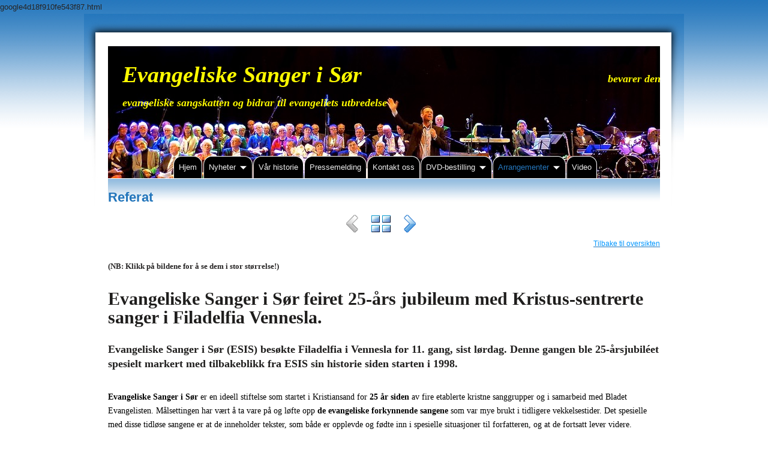

--- FILE ---
content_type: text/html
request_url: https://evangeliskesangerisor.no/arrangementer/vennesla-varen-2024/referat.html
body_size: 14054
content:
<!DOCTYPE html>
<html xmlns="http://www.w3.org/1999/xhtml" xml:lang="no" lang="no">
	<head>
		<meta charset="utf-8" />
		<meta http-equiv="X-UA-Compatible" content="IE=edge" />
				<title>Referat | Evangeliske Sanger i Sør bevarer den evangeliske sangskatten og bidrar til evangeliets utbredelse | ESIS</title>
		<meta name="author" content="ESIS" />
		<meta name="robots" content="all" />
		<meta name="generator" content="Sandvox 2.10.12" />
		<meta name="viewport" content="width=1000" />
		google4d18f910fe543f87.html
		<link rel="shortcut icon" type="image/x-icon" href="../../favicon.ico" />
		<link rel="image_src" href="http://www.evangeliskesangerisor.no/_Media/frdtnm1etrglnlkdfzmusw_thum_360.jpeg" type="image/jpeg" />
		<link rel="canonical" href="http://www.evangeliskesangerisor.no/arrangementer/vennesla-varen-2024/referat.html" />
		
		<link rel="stylesheet" type="text/css" href="../../_Resources/ddsmoothmenu.css" />
		<link rel="stylesheet" type="text/css" href="../../com_blueballdesign_Pro_Tabs_Original_Wide/main.css" title="Blueball Pro Tabs Original Wide" />
		<!--
		Photo credits for this website's design: <http://www.evangeliskesangerisor.no/com_blueballdesign_Pro_Tabs_Original_Wide/Credits.rtf>
		Licensing for this website's design:     <http://www.evangeliskesangerisor.no/com_blueballdesign_Pro_Tabs_Original_Wide/License.rtf>
		-->
		
	</head>
	<body class="sandvox has-page-title no-sidebar has-custom-banner has-photo-navigation no-IR" id="www_evangeliskesangerisor_no" >
				<div id="page-container">
			<div id="page">
				<div id="page-top" class="no-logo has-title no-tagline">
					<div id="title">
						<h1 style="text-align:left;" class="title in"><a href="../../index.html"><span class="in"><em><span style="font-family: Georgia; font-size: 38px; color: rgb(255, 251, 0);">Evangeliske Sanger i Sør                                         </span><span style="font-family: Georgia; font-size: 18px; color: rgb(255, 251, 0);">bevarer den evangeliske sangskatten og </span><span style="font-size: 18px; font-family: Georgia; color: rgb(255, 251, 0);">bidrar til evangeliets utbredelse</span></em></span></a></h1>
					</div><!-- title -->
					<div id="sitemenu-container">
						<div id="sitemenu">
							<h2 class="hidden">Site Navigation<a href="#page-content" rel="nofollow">[Skip]</a></h2>
							<div id="sitemenu-content">
								<ul>
									<li class="i1 o"><a href="../../index.html" title="Hjem"><span class="in">Hjem</span></a></li>
									<li class="i2 e hasSubmenu"><a href="../../nyheter/index.html" title="Nyheter"><span class="in">Nyheter</span></a>
										<ul>
											<li class="i1 o"><a href="../../nyheter/sangmote-pa-framnes-kvgs.html" title="Sangmøte på Framnes KVGS, Norheimsund"><span class="in">Sangmøte på Framnes KVGS, Norheimsund</span></a></li>
											<li class="i2 e"><a href="../../nyheter/sangmote-pa-tryggheim-vgs.html" title="Sangmøte på Tryggheim VGS, Nærbø"><span class="in">Sangmøte på Tryggheim VGS, Nærbø</span></a></li>
											<li class="i3 o"><a href="../../nyheter/sangmote-i-bjellandshallen.html" title="Sangmøte i Bjellandshallen"><span class="in">Sangmøte i Bjellandshallen</span></a></li>
											<li class="i4 e"><a href="../../nyheter/sangmote-i-sarpsborg.html" title="Sangmøte i Sarpsborg"><span class="in">Sangmøte i Sarpsborg</span></a></li>
											<li class="i5 o"><a href="../../nyheter/sangmote-i-sarons-dal.html" title="Sangmøte i Sarons Dal"><span class="in">Sangmøte i Sarons Dal</span></a></li>
											<li class="i6 e"><a href="../../nyheter/sangmote-i-filadelfia-venne.html" title="Sangmøte i Filadelfia Vennesla"><span class="in">Sangmøte i Filadelfia Vennesla</span></a></li>
											<li class="i7 o"><a href="../../nyheter/sangmote-i-filadelfiakirken.html" title="Sangmøte i Filadelfiakirken Sarpsborg"><span class="in">Sangmøte i Filadelfiakirken Sarpsborg</span></a></li>
											<li class="i8 e"><a href="../../nyheter/videoinnspillingene-pa-dvd.html" title="Videoinnspillingene på DVD nr. 13 og nr. 14 er utsolgt."><span class="in">Videoinnspillingene på DVD nr. 13 og nr. 14 er utsolgt.</span></a></li>
											<li class="i9 o"><a href="../../nyheter/usb-minnepinnene-fra-jubile.html" title="USB-minnepinnene fra jubileumsåret 2018 er nå på lager"><span class="in">USB-minnepinnene fra jubileumsåret 2018 er nå på lager</span></a></li>
											<li class="i10 e"><a href="../../nyheter/jubileumsvideoen-fra-2018.html" title="Jubileumsvideoen fra 2018 er nå på lager"><span class="in">Jubileumsvideoen fra 2018 er nå på lager</span></a></li>
											<li class="i11 o"><a href="../../nyheter/juletilbud-pa-dvd.html" title="Juletilbud på DVD"><span class="in">Juletilbud på DVD</span></a></li>
											<li class="i12 e"><a href="../../nyheter/hilsen-ved-gunnvor-krogen.html" title="Hilsen ved Gunnvor Krogen Stokkas begravelse"><span class="in">Hilsen ved Gunnvor Krogen Stokkas begravelse</span></a></li>
											<li class="i13 o"><a href="../../nyheter/tv-visjon-norge.html" title="TV Visjon Norge"><span class="in">TV Visjon Norge</span></a></li>
											<li class="i14 e"><a href="../../nyheter/daglig-leder-70-ar.html" title="Daglig leder 70 år"><span class="in">Daglig leder 70 år</span></a></li>
											<li class="i15 o"><a href="../../nyheter/sangskatten-i-fare.html" title="Sangskatten i fare?"><span class="in">Sangskatten i fare?</span></a></li>
											<li class="i16 e last-item last"><a href="../../nyheter/radio-evangeliets-rost.html" title="Radio Evangeliets Røst fortsetter"><span class="in">Radio Evangeliets Røst fortsetter</span></a></li>
										</ul>
									</li>
									<li class="i3 o"><a href="../../var-historie.html" title="Vår historie"><span class="in">Vår historie</span></a></li>
									<li class="i4 e"><a href="../../pressemelding.html" title="Pressemelding"><span class="in">Pressemelding</span></a></li>
									<li class="i5 o"><a href="../../kontaktskjema.html" title="Kontakt oss"><span class="in">Kontakt oss</span></a></li>
									<li class="i6 e hasSubmenu"><a href="../../contact-form-2/index.html" title="DVD-bestilling"><span class="in">DVD-bestilling</span></a>
										<ul>
											<li class="i1 o last-item last"><a href="../../contact-form-2/videoinnspillinger.html" title="Videoinnspillinger"><span class="in">Videoinnspillinger</span></a></li>
										</ul>
									</li>
									<li class="i7 o hasSubmenu currentParent"><a href="../index.html" title="Arrangementer"><span class="in">Arrangementer</span></a>
										<ul>
											<li class="i1 o hasSubmenu"><a href="../framnes-kvgs-varen-2026/index.html" title="Framnes KVGS, våren 2026"><span class="in">Framnes KVGS, våren 2026</span></a>
												<ul>
													<li class="i1 o"><a href="../framnes-kvgs-varen-2026/referat.html" title="Referat"><span class="in">Referat</span></a></li>
													<li class="i2 e"><a href="../framnes-kvgs-varen-2026/pressemelding.html" title="Pressemelding"><span class="in">Pressemelding</span></a></li>
													<li class="i3 o hasSubmenu"><a href="../framnes-kvgs-varen-2026/deltagere/index.html" title="Deltagere"><span class="in">Deltagere</span></a>
														<ul>
															<li class="i1 o"><a href="../framnes-kvgs-varen-2026/deltagere/id.html" title="Børge Tjessem"><span class="in">Børge Tjessem</span></a></li>
															<li class="i2 e"><a href="../framnes-kvgs-varen-2026/deltagere/id-3.html" title="Morten Samuelsen"><span class="in">Morten Samuelsen</span></a></li>
															<li class="i3 o"><a href="../framnes-kvgs-varen-2026/deltagere/id-2.html" title="Leif Erik m/venner"><span class="in">Leif Erik m/venner</span></a></li>
															<li class="i4 e"><a href="../framnes-kvgs-varen-2026/deltagere/id-4.html" title="Virkelig Fri"><span class="in">Virkelig Fri</span></a></li>
															<li class="i5 o"><a href="../framnes-kvgs-varen-2026/deltagere/id-5.html" title="Kvitsøykarane"><span class="in">Kvitsøykarane</span></a></li>
															<li class="i6 e"><a href="../framnes-kvgs-varen-2026/deltagere/id-6.html" title="Randaberg Musikklag"><span class="in">Randaberg Musikklag</span></a></li>
															<li class="i7 o"><a href="../framnes-kvgs-varen-2026/deltagere/intervju.html" title="Intervju v/Emma Ånestad"><span class="in">Intervju v/Emma Ånestad</span></a></li>
															<li class="i8 e last-item last"><a href="../framnes-kvgs-varen-2026/deltagere/andakt.html" title="Andakt v/Gordon Tobiassen"><span class="in">Andakt v/Gordon Tobiassen</span></a></li>
														</ul>
													</li>
													<li class="i4 e"><a href="../framnes-kvgs-varen-2026/veianvisning.html" title="Veianvisning"><span class="in">Veianvisning</span></a></li>
													<li class="i5 o"><a href="../framnes-kvgs-varen-2026/kart.html" title="Kart"><span class="in">Kart</span></a></li>
													<li class="i6 e"><a href="../framnes-kvgs-varen-2026/overnattingparkering.html" title="Overnatting"><span class="in">Overnatting</span></a></li>
													<li class="i7 o"><a href="../framnes-kvgs-varen-2026/parkering.html" title="Parkering"><span class="in">Parkering</span></a></li>
													<li class="i8 e"><a href="../framnes-kvgs-varen-2026/plakat.html" title="Plakat"><span class="in">Plakat</span></a></li>
													<li class="i9 o"><a href="../framnes-kvgs-varen-2026/program-2.html" title="Program"><span class="in">Program</span></a></li>
													<li class="i10 e last-item last"><a href="../framnes-kvgs-varen-2026/hovedkomiteen.html" title="Lokalkomitéen"><span class="in">Lokalkomitéen</span></a></li>
												</ul>
											</li>
											<li class="i2 e hasSubmenu"><a href="../tryggheim-vgs-hosten-2025/index.html" title="Tryggheim VGS, høsten 2025"><span class="in">Tryggheim VGS, høsten 2025</span></a>
												<ul>
													<li class="i1 o"><a href="../tryggheim-vgs-hosten-2025/referat.html" title="Referat"><span class="in">Referat</span></a></li>
													<li class="i2 e"><a href="../tryggheim-vgs-hosten-2025/pressemelding.html" title="Pressemelding"><span class="in">Pressemelding</span></a></li>
													<li class="i3 o hasSubmenu"><a href="../tryggheim-vgs-hosten-2025/deltagere/index.html" title="Deltagere"><span class="in">Deltagere</span></a>
														<ul>
															<li class="i1 o"><a href="../tryggheim-vgs-hosten-2025/deltagere/id.html" title="Børge Tjessem"><span class="in">Børge Tjessem</span></a></li>
															<li class="i2 e"><a href="../tryggheim-vgs-hosten-2025/deltagere/id-3.html" title="Morten Samuelsen"><span class="in">Morten Samuelsen</span></a></li>
															<li class="i3 o"><a href="../tryggheim-vgs-hosten-2025/deltagere/id-2.html" title="Leif Erik m/venner"><span class="in">Leif Erik m/venner</span></a></li>
															<li class="i4 e"><a href="../tryggheim-vgs-hosten-2025/deltagere/id-4.html" title="Virkelig Fri"><span class="in">Virkelig Fri</span></a></li>
															<li class="i5 o"><a href="../tryggheim-vgs-hosten-2025/deltagere/id-5.html" title="Kvitsøykarane"><span class="in">Kvitsøykarane</span></a></li>
															<li class="i6 e"><a href="../tryggheim-vgs-hosten-2025/deltagere/id-6.html" title="Randaberg Musikklag"><span class="in">Randaberg Musikklag</span></a></li>
															<li class="i7 o"><a href="../tryggheim-vgs-hosten-2025/deltagere/intervju.html" title="Intervju v/Emma Ånestad"><span class="in">Intervju v/Emma Ånestad</span></a></li>
															<li class="i8 e last-item last"><a href="../tryggheim-vgs-hosten-2025/deltagere/andakt.html" title="Andakt v/Gordon Tobiassen"><span class="in">Andakt v/Gordon Tobiassen</span></a></li>
														</ul>
													</li>
													<li class="i4 e"><a href="../tryggheim-vgs-hosten-2025/veianvisning.html" title="Veianvisning"><span class="in">Veianvisning</span></a></li>
													<li class="i5 o"><a href="../tryggheim-vgs-hosten-2025/kart.html" title="Kart"><span class="in">Kart</span></a></li>
													<li class="i6 e"><a href="../tryggheim-vgs-hosten-2025/overnattingparkering.html" title="Overnatting"><span class="in">Overnatting</span></a></li>
													<li class="i7 o"><a href="../tryggheim-vgs-hosten-2025/parkering.html" title="Parkering"><span class="in">Parkering</span></a></li>
													<li class="i8 e"><a href="../tryggheim-vgs-hosten-2025/plakat.html" title="Plakat"><span class="in">Plakat</span></a></li>
													<li class="i9 o"><a href="../tryggheim-vgs-hosten-2025/program-2.html" title="Program"><span class="in">Program</span></a></li>
													<li class="i10 e"><a href="../tryggheim-vgs-hosten-2025/hovedkomiteen.html" title="Lokalkomitéen"><span class="in">Lokalkomitéen</span></a></li>
													<li class="i11 o last-item last"><a href="../tryggheim-vgs-hosten-2025/tv-plakat-esis-tryggheim.mov" title="TV-plakat ESIS Tryggheim 2025.mov"><span class="in">TV-plakat ESIS Tryggheim 2025.mov</span></a></li>
												</ul>
											</li>
											<li class="i3 o hasSubmenu"><a href="../bjellandshallen-varen-2025/index.html" title="Bjellandshallen, våren 2025"><span class="in">Bjellandshallen, våren 2025</span></a>
												<ul>
													<li class="i1 o"><a href="../bjellandshallen-varen-2025/referat.html" title="Referat"><span class="in">Referat</span></a></li>
													<li class="i2 e"><a href="../bjellandshallen-varen-2025/pressemelding.html" title="Pressemelding"><span class="in">Pressemelding</span></a></li>
													<li class="i3 o hasSubmenu"><a href="../bjellandshallen-varen-2025/deltagere/index.html" title="Deltagere"><span class="in">Deltagere</span></a>
														<ul>
															<li class="i1 o"><a href="../bjellandshallen-varen-2025/deltagere/id.html" title="Ann Kathrin Alnes"><span class="in">Ann Kathrin Alnes</span></a></li>
															<li class="i2 e"><a href="../bjellandshallen-varen-2025/deltagere/bodil-verdal.html" title="Bodil Verdal"><span class="in">Bodil Verdal</span></a></li>
															<li class="i3 o"><a href="../bjellandshallen-varen-2025/deltagere/id-2.html" title="Marit (Lindland) &amp; Martha (Ljosdal)"><span class="in">Marit (Lindland) &amp; Martha (Ljosdal)</span></a></li>
															<li class="i4 e"><a href="../bjellandshallen-varen-2025/deltagere/id-5.html" title="Eivind, Edvin og Even Ydstebø"><span class="in">Eivind, Edvin og Even Ydstebø</span></a></li>
															<li class="i5 o"><a href="../bjellandshallen-varen-2025/deltagere/brautaset-trioen-hanne.html" title="Vidar, Hanne og Torhild"><span class="in">Vidar, Hanne og Torhild</span></a></li>
															<li class="i6 e"><a href="../bjellandshallen-varen-2025/deltagere/id-8.html" title="Konsmokameratene"><span class="in">Konsmokameratene</span></a></li>
															<li class="i7 o"><a href="../bjellandshallen-varen-2025/deltagere/id-7.html" title="Nils Kåre Strøm"><span class="in">Nils Kåre Strøm</span></a></li>
															<li class="i8 e last-item last"><a href="../bjellandshallen-varen-2025/deltagere/steinar-harila.html" title="Steinar Harila"><span class="in">Steinar Harila</span></a></li>
														</ul>
													</li>
													<li class="i4 e"><a href="../bjellandshallen-varen-2025/hovedkomiteen.html" title="Hovedkomitéen"><span class="in">Hovedkomitéen</span></a></li>
													<li class="i5 o"><a href="../bjellandshallen-varen-2025/veianvisning.html" title="Veianvisning"><span class="in">Veianvisning</span></a></li>
													<li class="i6 e"><a href="../bjellandshallen-varen-2025/kart.html" title="Kart"><span class="in">Kart</span></a></li>
													<li class="i7 o"><a href="../bjellandshallen-varen-2025/overnattingparkering.html" title="Overnatting"><span class="in">Overnatting</span></a></li>
													<li class="i8 e"><a href="../bjellandshallen-varen-2025/parkering.html" title="Parkering"><span class="in">Parkering</span></a></li>
													<li class="i9 o"><a href="../bjellandshallen-varen-2025/plakat.html" title="Plakat"><span class="in">Plakat</span></a></li>
													<li class="i10 e last-item last"><a href="../bjellandshallen-varen-2025/program-2.html" title="Program"><span class="in">Program</span></a></li>
												</ul>
											</li>
											<li class="i4 e hasSubmenu"><a href="../filadelfia-sarpsborg-hosten/index.html" title="Filadelfia, Sarpsborg, høsten 2024"><span class="in">Filadelfia, Sarpsborg, høsten 2024</span></a>
												<ul>
													<li class="i1 o"><a href="../filadelfia-sarpsborg-hosten/referat.html" title="Referat"><span class="in">Referat</span></a></li>
													<li class="i2 e"><a href="../filadelfia-sarpsborg-hosten/pressemelding.html" title="Pressemelding"><span class="in">Pressemelding</span></a></li>
													<li class="i3 o hasSubmenu"><a href="../filadelfia-sarpsborg-hosten/deltagere/index.html" title="Deltagere"><span class="in">Deltagere</span></a>
														<ul>
															<li class="i1 o"><a href="../filadelfia-sarpsborg-hosten/deltagere/ronja-memselius.html" title="Ronja Memselius"><span class="in">Ronja Memselius</span></a></li>
															<li class="i2 e"><a href="../filadelfia-sarpsborg-hosten/deltagere/donald-bergagard.html" title="Donald Bergagård"><span class="in">Donald Bergagård</span></a></li>
															<li class="i3 o"><a href="../filadelfia-sarpsborg-hosten/deltagere/nn-2.html" title="Jim &amp; Ann-Louise Karlsen"><span class="in">Jim &amp; Ann-Louise Karlsen</span></a></li>
															<li class="i4 e"><a href="../filadelfia-sarpsborg-hosten/deltagere/nn-3.html" title="Bent &amp; Bjørnar Berntzen"><span class="in">Bent &amp; Bjørnar Berntzen</span></a></li>
															<li class="i5 o"><a href="../filadelfia-sarpsborg-hosten/deltagere/nn-2-2.html" title="Helen &amp; Roger, Hilde Iren &amp; Johan"><span class="in">Helen &amp; Roger, Hilde Iren &amp; Johan</span></a></li>
															<li class="i6 e"><a href="../filadelfia-sarpsborg-hosten/deltagere/skjeberg-mannsmusikk.html" title="Skjeberg Mannsmusikk"><span class="in">Skjeberg Mannsmusikk</span></a></li>
															<li class="i7 o"><a href="../filadelfia-sarpsborg-hosten/deltagere/donald-bergagard-2.html" title="Donald Bergagård"><span class="in">Donald Bergagård</span></a></li>
															<li class="i8 e"><a href="../filadelfia-sarpsborg-hosten/deltagere/terje-berg.html" title="Terje Berg"><span class="in">Terje Berg</span></a></li>
															<li class="i9 o last-item last"><a href="../filadelfia-sarpsborg-hosten/deltagere/pressemelding.html" title="Pressemelding"><span class="in">Pressemelding</span></a></li>
														</ul>
													</li>
													<li class="i4 e"><a href="../filadelfia-sarpsborg-hosten/hovedkomiteen.html" title="Hovedkomitéen"><span class="in">Hovedkomitéen</span></a></li>
													<li class="i5 o"><a href="../filadelfia-sarpsborg-hosten/veianvisning.html" title="Veianvisning"><span class="in">Veianvisning</span></a></li>
													<li class="i6 e"><a href="../filadelfia-sarpsborg-hosten/kart.html" title="Kart"><span class="in">Kart</span></a></li>
													<li class="i7 o"><a href="../filadelfia-sarpsborg-hosten/overnattingparkering.html" title="Overnatting"><span class="in">Overnatting</span></a></li>
													<li class="i8 e"><a href="../filadelfia-sarpsborg-hosten/parkering.html" title="Parkering"><span class="in">Parkering</span></a></li>
													<li class="i9 o"><a href="../filadelfia-sarpsborg-hosten/plakat.html" title="Plakat"><span class="in">Plakat</span></a></li>
													<li class="i10 e last-item last"><a href="../filadelfia-sarpsborg-hosten/program-2.html" title="Program"><span class="in">Program</span></a></li>
												</ul>
											</li>
											<li class="i5 o hasSubmenu currentParent"><a href="index.html" title="Vennesla våren 2024"><span class="in">Vennesla våren 2024</span></a>
												<ul>
													<li class="i1 o currentPage"><span class="in">Referat</span></li>
													<li class="i2 e"><a href="pressemelding.html" title="Pressemelding"><span class="in">Pressemelding</span></a></li>
													<li class="i3 o hasSubmenu"><a href="deltagere/index.html" title="Deltagere"><span class="in">Deltagere</span></a>
														<ul>
															<li class="i1 o"><a href="deltagere/mikael-jarlestrand.html" title="Mikael Järlestrand"><span class="in">Mikael Järlestrand</span></a></li>
															<li class="i2 e"><a href="deltagere/nn-2.html" title="Sveinung Kristiansen"><span class="in">Sveinung Kristiansen</span></a></li>
															<li class="i3 o"><a href="deltagere/anita-johanne-kristensen-2.html" title="Anita Johanne Kristensen"><span class="in">Anita Johanne Kristensen</span></a></li>
															<li class="i4 e"><a href="deltagere/eivind-og-even-ydstebo.html" title="Eivind og Even Ydstebø"><span class="in">Eivind og Even Ydstebø</span></a></li>
															<li class="i5 o"><a href="deltagere/arvid-pettersen-mteam.html" title="Arvid Pettersen m/team"><span class="in">Arvid Pettersen m/team</span></a></li>
															<li class="i6 e"><a href="deltagere/g.html" title="Flekkerøyguttene"><span class="in">Flekkerøyguttene</span></a></li>
															<li class="i7 o"><a href="deltagere/sven-gunvaldsen.html" title="Sven Gunvaldsen"><span class="in">Sven Gunvaldsen</span></a></li>
															<li class="i8 e last-item last"><a href="deltagere/even-ydstebo.html" title="Even Ydstebø"><span class="in">Even Ydstebø</span></a></li>
														</ul>
													</li>
													<li class="i4 e"><a href="hovedkomiteen.html" title="Hovedkomitéen"><span class="in">Hovedkomitéen</span></a></li>
													<li class="i5 o"><a href="veianvisning.html" title="Veianvisning"><span class="in">Veianvisning</span></a></li>
													<li class="i6 e"><a href="kart.html" title="Kart"><span class="in">Kart</span></a></li>
													<li class="i7 o"><a href="overnattingparkering.html" title="Overnatting"><span class="in">Overnatting</span></a></li>
													<li class="i8 e"><a href="parkering.html" title="Parkering"><span class="in">Parkering</span></a></li>
													<li class="i9 o"><a href="plakat.html" title="Plakat"><span class="in">Plakat</span></a></li>
													<li class="i10 e last-item last"><a href="program-2.html" title="Program"><span class="in">Program</span></a></li>
												</ul>
											</li>
											<li class="i6 e hasSubmenu"><a href="../sarons-dal-kvinesdal-hosten-2/index.html" title="Sarons Dal, Kvinesdal høsten 2023"><span class="in">Sarons Dal, Kvinesdal høsten 2023</span></a>
												<ul>
													<li class="i1 o"><a href="../sarons-dal-kvinesdal-hosten-2/referat.html" title="Referat"><span class="in">Referat</span></a></li>
													<li class="i2 e"><a href="../sarons-dal-kvinesdal-hosten-2/pressemelding.html" title="Pressemelding"><span class="in">Pressemelding</span></a></li>
													<li class="i3 o hasSubmenu"><a href="../sarons-dal-kvinesdal-hosten-2/deltagere/index.html" title="Deltagere"><span class="in">Deltagere</span></a>
														<ul>
															<li class="i1 o"><a href="../sarons-dal-kvinesdal-hosten-2/deltagere/eivind-og-even-ydstebo.html" title="Svein i Prestgarði"><span class="in">Svein i Prestgarði</span></a></li>
															<li class="i2 e"><a href="../sarons-dal-kvinesdal-hosten-2/deltagere/mona-edvardsen-selseng.html" title="Mona Edvardsen Selseng"><span class="in">Mona Edvardsen Selseng</span></a></li>
															<li class="i3 o"><a href="../sarons-dal-kvinesdal-hosten-2/deltagere/karen-og-harald-arsvold.html" title="Arne Edvard Meling"><span class="in">Arne Edvard Meling</span></a></li>
															<li class="i4 e"><a href="../sarons-dal-kvinesdal-hosten-2/deltagere/nn-3.html" title="Karen &amp; Harald Årsvold"><span class="in">Karen &amp; Harald Årsvold</span></a></li>
															<li class="i5 o"><a href="../sarons-dal-kvinesdal-hosten-2/deltagere/nn-5.html" title="Børge Tjessem og Kristin Tjelta"><span class="in">Børge Tjessem og Kristin Tjelta</span></a></li>
															<li class="i6 e"><a href="../sarons-dal-kvinesdal-hosten-2/deltagere/strandakameratene.html" title="Strandakameratene"><span class="in">Strandakameratene</span></a></li>
															<li class="i7 o last-item last"><a href="../sarons-dal-kvinesdal-hosten-2/deltagere/nn-4.html" title="Jorunn Hamre"><span class="in">Jorunn Hamre</span></a></li>
														</ul>
													</li>
													<li class="i4 e"><a href="../sarons-dal-kvinesdal-hosten-2/hovedkomiteen.html" title="Hovedkomitéen"><span class="in">Hovedkomitéen</span></a></li>
													<li class="i5 o"><a href="../sarons-dal-kvinesdal-hosten-2/veianvisning.html" title="Veianvisning"><span class="in">Veianvisning</span></a></li>
													<li class="i6 e"><a href="../sarons-dal-kvinesdal-hosten-2/kart.html" title="Kart"><span class="in">Kart</span></a></li>
													<li class="i7 o"><a href="../sarons-dal-kvinesdal-hosten-2/overnattingparkering.html" title="Overnatting"><span class="in">Overnatting</span></a></li>
													<li class="i8 e"><a href="../sarons-dal-kvinesdal-hosten-2/parkering.html" title="Parkering"><span class="in">Parkering</span></a></li>
													<li class="i9 o"><a href="../sarons-dal-kvinesdal-hosten-2/plakat.html" title="Plakat"><span class="in">Plakat</span></a></li>
													<li class="i10 e last-item last"><a href="../sarons-dal-kvinesdal-hosten-2/program-2.html" title="Program"><span class="in">Program</span></a></li>
												</ul>
											</li>
											<li class="i7 o hasSubmenu"><a href="../filadelfia-sarpsborgvaren/index.html" title="Filadelfia, Sarpsborg, våren 2023"><span class="in">Filadelfia, Sarpsborg, våren 2023</span></a>
												<ul>
													<li class="i1 o"><a href="../filadelfia-sarpsborgvaren/referat.html" title="Referat"><span class="in">Referat</span></a></li>
													<li class="i2 e"><a href="../filadelfia-sarpsborgvaren/pressemelding.html" title="Pressemelding"><span class="in">Pressemelding</span></a></li>
													<li class="i3 o hasSubmenu"><a href="../filadelfia-sarpsborgvaren/deltagere/index.html" title="Deltagere"><span class="in">Deltagere</span></a>
														<ul>
															<li class="i1 o"><a href="../filadelfia-sarpsborgvaren/deltagere/hege-bordevik.html" title="Hege Bordevik"><span class="in">Hege Bordevik</span></a></li>
															<li class="i2 e"><a href="../filadelfia-sarpsborgvaren/deltagere/arvid-nymoen.html" title="Arvid Nymoen"><span class="in">Arvid Nymoen</span></a></li>
															<li class="i3 o"><a href="../filadelfia-sarpsborgvaren/deltagere/curt-jr--roland.html" title="Curt Jr. &amp; Roland"><span class="in">Curt Jr. &amp; Roland</span></a></li>
															<li class="i4 e"><a href="../filadelfia-sarpsborgvaren/deltagere/berit--arne-oystein-rambekk.html" title="Berit &amp; Arne Øystein Rambekk"><span class="in">Berit &amp; Arne Øystein Rambekk</span></a></li>
															<li class="i5 o"><a href="../filadelfia-sarpsborgvaren/deltagere/country-comfort.html" title="Country Comfort"><span class="in">Country Comfort</span></a></li>
															<li class="i6 e"><a href="../filadelfia-sarpsborgvaren/deltagere/greaker-frikirkes-mannsmusi.html" title="Greåker Frikirkes Mannsmusikk"><span class="in">Greåker Frikirkes Mannsmusikk</span></a></li>
															<li class="i7 o last-item last"><a href="../filadelfia-sarpsborgvaren/deltagere/pressemelding.html" title="Pressemelding"><span class="in">Pressemelding</span></a></li>
														</ul>
													</li>
													<li class="i4 e"><a href="../filadelfia-sarpsborgvaren/hovedkomiteen.html" title="Hovedkomitéen"><span class="in">Hovedkomitéen</span></a></li>
													<li class="i5 o"><a href="../filadelfia-sarpsborgvaren/veianvisning.html" title="Veianvisning"><span class="in">Veianvisning</span></a></li>
													<li class="i6 e"><a href="../filadelfia-sarpsborgvaren/kart.html" title="Kart"><span class="in">Kart</span></a></li>
													<li class="i7 o"><a href="../filadelfia-sarpsborgvaren/overnattingparkering.html" title="Overnatting"><span class="in">Overnatting</span></a></li>
													<li class="i8 e"><a href="../filadelfia-sarpsborgvaren/parkering.html" title="Parkering"><span class="in">Parkering</span></a></li>
													<li class="i9 o"><a href="../filadelfia-sarpsborgvaren/plakat.html" title="Plakat"><span class="in">Plakat</span></a></li>
													<li class="i10 e last-item last"><a href="../filadelfia-sarpsborgvaren/program-2.html" title="Program"><span class="in">Program</span></a></li>
												</ul>
											</li>
											<li class="i8 e hasSubmenu"><a href="../sarons-dal-kvinesdal-hosten/index.html" title="Sarons Dal, Kvinesdal høsten 2022"><span class="in">Sarons Dal, Kvinesdal høsten 2022</span></a>
												<ul>
													<li class="i1 o"><a href="../sarons-dal-kvinesdal-hosten/referat.html" title="Referat"><span class="in">Referat</span></a></li>
													<li class="i2 e"><a href="../sarons-dal-kvinesdal-hosten/pressemelding.html" title="Pressemelding"><span class="in">Pressemelding</span></a></li>
													<li class="i3 o hasSubmenu"><a href="../sarons-dal-kvinesdal-hosten/deltagere/index.html" title="Deltagere"><span class="in">Deltagere</span></a>
														<ul>
															<li class="i1 o"><a href="../sarons-dal-kvinesdal-hosten/deltagere/sten-sorensen.html" title="Lennart Larsson"><span class="in">Lennart Larsson</span></a></li>
															<li class="i2 e"><a href="../sarons-dal-kvinesdal-hosten/deltagere/eivind-og-even-ydstebo.html" title="Svein i Prestgarði og Eyðun Jacobsen"><span class="in">Svein i Prestgarði og Eyðun Jacobsen</span></a></li>
															<li class="i3 o"><a href="../sarons-dal-kvinesdal-hosten/deltagere/anita-johanne-kristensen-2.html" title="Anita Johanne Kristensen"><span class="in">Anita Johanne Kristensen</span></a></li>
															<li class="i4 e"><a href="../sarons-dal-kvinesdal-hosten/deltagere/gaute-melberg-mdotrene-anni-2.html" title="Gaute Melberg og Anni Askeland"><span class="in">Gaute Melberg og Anni Askeland</span></a></li>
															<li class="i5 o"><a href="../sarons-dal-kvinesdal-hosten/deltagere/virkelig-fri-med-aleksander.html" title="Virkelig Fri med Aleksander og Martin"><span class="in">Virkelig Fri med Aleksander og Martin</span></a></li>
															<li class="i6 e"><a href="../sarons-dal-kvinesdal-hosten/deltagere/mette-og-roger-sorensen-2.html" title="Dag Arne Saltnes og ”The good old boys&quot;"><span class="in">Dag Arne Saltnes og ”The good old boys"</span></a></li>
															<li class="i7 o last-item last"><a href="../sarons-dal-kvinesdal-hosten/deltagere/kari-edvardsen.html" title="Kari Edvardsen"><span class="in">Kari Edvardsen</span></a></li>
														</ul>
													</li>
													<li class="i4 e"><a href="../sarons-dal-kvinesdal-hosten/hovedkomiteen.html" title="Hovedkomitéen"><span class="in">Hovedkomitéen</span></a></li>
													<li class="i5 o"><a href="../sarons-dal-kvinesdal-hosten/veianvisning.html" title="Veianvisning"><span class="in">Veianvisning</span></a></li>
													<li class="i6 e"><a href="../sarons-dal-kvinesdal-hosten/kart.html" title="Kart"><span class="in">Kart</span></a></li>
													<li class="i7 o"><a href="../sarons-dal-kvinesdal-hosten/overnattingparkering.html" title="Overnatting"><span class="in">Overnatting</span></a></li>
													<li class="i8 e"><a href="../sarons-dal-kvinesdal-hosten/parkering.html" title="Parkering"><span class="in">Parkering</span></a></li>
													<li class="i9 o"><a href="../sarons-dal-kvinesdal-hosten/plakat.html" title="Plakat"><span class="in">Plakat</span></a></li>
													<li class="i10 e last-item last"><a href="../sarons-dal-kvinesdal-hosten/program-2.html" title="Program"><span class="in">Program</span></a></li>
												</ul>
											</li>
											<li class="i9 o hasSubmenu"><a href="../vennesla-varen-2020/index.html" title="Vennesla våren 2022"><span class="in">Vennesla våren 2022</span></a>
												<ul>
													<li class="i1 o"><a href="../vennesla-varen-2020/referat.html" title="Referat"><span class="in">Referat</span></a></li>
													<li class="i2 e"><a href="../vennesla-varen-2020/pressemelding.html" title="Pressemelding"><span class="in">Pressemelding</span></a></li>
													<li class="i3 o hasSubmenu"><a href="../vennesla-varen-2020/deltagere/index.html" title="Deltagere"><span class="in">Deltagere</span></a>
														<ul>
															<li class="i1 o"><a href="../vennesla-varen-2020/deltagere/a.html" title="Donald Bergagård"><span class="in">Donald Bergagård</span></a></li>
															<li class="i2 e"><a href="../vennesla-varen-2020/deltagere/elisabeth-gjerde.html" title="Elisabeth Gjerde"><span class="in">Elisabeth Gjerde</span></a></li>
															<li class="i3 o"><a href="../vennesla-varen-2020/deltagere/odd-bergum.html" title="Country Comfort"><span class="in">Country Comfort</span></a></li>
															<li class="i4 e"><a href="../vennesla-varen-2020/deltagere/unni-irene-og-bente-mband.html" title="Unni, Irene og Bente m/band"><span class="in">Unni, Irene og Bente m/band</span></a></li>
															<li class="i5 o"><a href="../vennesla-varen-2020/deltagere/ragnar-fianebakken-mevangel.html" title="Ragnar Fianebakken m/Evangelieteamet"><span class="in">Ragnar Fianebakken m/Evangelieteamet</span></a></li>
															<li class="i6 e"><a href="../vennesla-varen-2020/deltagere/flekkeroy-sangkamerater-2.html" title="Flekkerøy Sangkamerater"><span class="in">Flekkerøy Sangkamerater</span></a></li>
															<li class="i7 o last-item last"><a href="../vennesla-varen-2020/deltagere/odd-bergum-2.html" title="Odd Bergum"><span class="in">Odd Bergum</span></a></li>
														</ul>
													</li>
													<li class="i4 e"><a href="../vennesla-varen-2020/hovedkomiteen.html" title="Hovedkomitéen"><span class="in">Hovedkomitéen</span></a></li>
													<li class="i5 o"><a href="../vennesla-varen-2020/veianvisning.html" title="Veianvisning"><span class="in">Veianvisning</span></a></li>
													<li class="i6 e"><a href="../vennesla-varen-2020/kart.html" title="Kart"><span class="in">Kart</span></a></li>
													<li class="i7 o"><a href="../vennesla-varen-2020/overnattingparkering.html" title="Overnatting"><span class="in">Overnatting</span></a></li>
													<li class="i8 e"><a href="../vennesla-varen-2020/parkering.html" title="Parkering"><span class="in">Parkering</span></a></li>
													<li class="i9 o"><a href="../vennesla-varen-2020/plakat.html" title="Plakat"><span class="in">Plakat</span></a></li>
													<li class="i10 e last-item last"><a href="../vennesla-varen-2020/program-2.html" title="Program"><span class="in">Program</span></a></li>
												</ul>
											</li>
											<li class="i10 e hasSubmenu"><a href="../salons-dal-kvinesdal-hosten/index.html" title="Sarons Dal, Kvinesdal høsten 2021"><span class="in">Sarons Dal, Kvinesdal høsten 2021</span></a>
												<ul>
													<li class="i1 o"><a href="../salons-dal-kvinesdal-hosten/referat.html" title="Referat"><span class="in">Referat</span></a></li>
													<li class="i2 e"><a href="../salons-dal-kvinesdal-hosten/pressemelding.html" title="Pressemelding"><span class="in">Pressemelding</span></a></li>
													<li class="i3 o hasSubmenu"><a href="../salons-dal-kvinesdal-hosten/deltagere/index.html" title="Deltagere"><span class="in">Deltagere</span></a>
														<ul>
															<li class="i1 o"><a href="../salons-dal-kvinesdal-hosten/deltagere/arne-pareli.html" title="Arne Pareli"><span class="in">Arne Pareli</span></a></li>
															<li class="i2 e"><a href="../salons-dal-kvinesdal-hosten/deltagere/emilia-lindberg.html" title="Emilia Lindberg"><span class="in">Emilia Lindberg</span></a></li>
															<li class="i3 o"><a href="../salons-dal-kvinesdal-hosten/deltagere/anita-johanne-kristensen-2.html" title="Anita Johanne Kristensen"><span class="in">Anita Johanne Kristensen</span></a></li>
															<li class="i4 e"><a href="../salons-dal-kvinesdal-hosten/deltagere/anne-lise-haddeland.html" title="Anne Lise Haddeland"><span class="in">Anne Lise Haddeland</span></a></li>
															<li class="i5 o"><a href="../salons-dal-kvinesdal-hosten/deltagere/eivind-og-even-ydstebo.html" title="Eivind og Even Ydstebø"><span class="in">Eivind og Even Ydstebø</span></a></li>
															<li class="i6 e"><a href="../salons-dal-kvinesdal-hosten/deltagere/mette-og-roger-sorensen-2.html" title="Mette og Roger Sørensen"><span class="in">Mette og Roger Sørensen</span></a></li>
															<li class="i7 o"><a href="../salons-dal-kvinesdal-hosten/deltagere/sogne-kristelige-sang-og.html" title="Søgne Kristelige Sang og Jaktlag"><span class="in">Søgne Kristelige Sang og Jaktlag</span></a></li>
															<li class="i8 e"><a href="../salons-dal-kvinesdal-hosten/deltagere/per-sverre-kvinlaug.html" title="Per Sverre Kvinlaug"><span class="in">Per Sverre Kvinlaug</span></a></li>
															<li class="i9 o last-item last"><a href="../salons-dal-kvinesdal-hosten/deltagere/sten-sorensen.html" title="Sten Sørensen"><span class="in">Sten Sørensen</span></a></li>
														</ul>
													</li>
													<li class="i4 e"><a href="../salons-dal-kvinesdal-hosten/hovedkomiteen.html" title="Hovedkomitéen"><span class="in">Hovedkomitéen</span></a></li>
													<li class="i5 o"><a href="../salons-dal-kvinesdal-hosten/veianvisning.html" title="Veianvisning"><span class="in">Veianvisning</span></a></li>
													<li class="i6 e"><a href="../salons-dal-kvinesdal-hosten/kart.html" title="Kart"><span class="in">Kart</span></a></li>
													<li class="i7 o"><a href="../salons-dal-kvinesdal-hosten/overnattingparkering.html" title="Overnatting"><span class="in">Overnatting</span></a></li>
													<li class="i8 e"><a href="../salons-dal-kvinesdal-hosten/parkering.html" title="Parkering"><span class="in">Parkering</span></a></li>
													<li class="i9 o"><a href="../salons-dal-kvinesdal-hosten/plakat.html" title="Plakat"><span class="in">Plakat</span></a></li>
													<li class="i10 e last-item last"><a href="../salons-dal-kvinesdal-hosten/program-2.html" title="Program"><span class="in">Program</span></a></li>
												</ul>
											</li>
											<li class="i11 o hasSubmenu"><a href="../lyngdal-hosten-2019/index.html" title="Lyngdal høsten 2019"><span class="in">Lyngdal høsten 2019</span></a>
												<ul>
													<li class="i1 o"><a href="../lyngdal-hosten-2019/referat.html" title="Referat"><span class="in">Referat</span></a></li>
													<li class="i2 e"><a href="../lyngdal-hosten-2019/pressemelding.html" title="Pressemelding"><span class="in">Pressemelding</span></a></li>
													<li class="i3 o hasSubmenu"><a href="../lyngdal-hosten-2019/deltagere/index.html" title="Deltagere"><span class="in">Deltagere</span></a>
														<ul>
															<li class="i1 o"><a href="../lyngdal-hosten-2019/deltagere/mikael-jarlestrand.html" title="Mikael Järlestrand"><span class="in">Mikael Järlestrand</span></a></li>
															<li class="i2 e"><a href="../lyngdal-hosten-2019/deltagere/odd-bergum-2.html" title="Odd Bergum"><span class="in">Odd Bergum</span></a></li>
															<li class="i3 o"><a href="../lyngdal-hosten-2019/deltagere/dag-arne-saltnes.html" title="Dag Arne Saltnes"><span class="in">Dag Arne Saltnes</span></a></li>
															<li class="i4 e"><a href="../lyngdal-hosten-2019/deltagere/anita-johanne-kristensen-2.html" title="Anita Johanne Kristensen"><span class="in">Anita Johanne Kristensen</span></a></li>
															<li class="i5 o"><a href="../lyngdal-hosten-2019/deltagere/kristina-drange.html" title="Kristina Drange"><span class="in">Kristina Drange</span></a></li>
															<li class="i6 e"><a href="../lyngdal-hosten-2019/deltagere/maria-og-nina-iren.html" title="Maria og Nina Iren"><span class="in">Maria og Nina Iren</span></a></li>
															<li class="i7 o"><a href="../lyngdal-hosten-2019/deltagere/henning-gustavsen-hege.html" title="Henning Gustavsen, Hege Anette og Tom Magnussen"><span class="in">Henning Gustavsen, Hege Anette og Tom Magnussen</span></a></li>
															<li class="i8 e"><a href="../lyngdal-hosten-2019/deltagere/sogne-kristelige-sang-og.html" title="Søgne Kristelige Sang og Jaktlag"><span class="in">Søgne Kristelige Sang og Jaktlag</span></a></li>
															<li class="i9 o last-item last"><a href="../lyngdal-hosten-2019/deltagere/alf-og-hilde-halvorsen.html" title="Alf og Hilde Halvorsen"><span class="in">Alf og Hilde Halvorsen</span></a></li>
														</ul>
													</li>
													<li class="i4 e"><a href="../lyngdal-hosten-2019/hovedkomiteen.html" title="Hovedkomitéen"><span class="in">Hovedkomitéen</span></a></li>
													<li class="i5 o"><a href="../lyngdal-hosten-2019/veianvisning.html" title="Veianvisning"><span class="in">Veianvisning</span></a></li>
													<li class="i6 e"><a href="../lyngdal-hosten-2019/kart.html" title="Kart"><span class="in">Kart</span></a></li>
													<li class="i7 o"><a href="../lyngdal-hosten-2019/overnattingparkering.html" title="Overnatting"><span class="in">Overnatting</span></a></li>
													<li class="i8 e"><a href="../lyngdal-hosten-2019/parkering.html" title="Parkering"><span class="in">Parkering</span></a></li>
													<li class="i9 o"><a href="../lyngdal-hosten-2019/plakat.html" title="Plakat"><span class="in">Plakat</span></a></li>
													<li class="i10 e last-item last"><a href="../lyngdal-hosten-2019/program-2.html" title="Program"><span class="in">Program</span></a></li>
												</ul>
											</li>
											<li class="i12 e hasSubmenu"><a href="../grimstad-varen-2019/index.html" title="Grimstad våren 2019"><span class="in">Grimstad våren 2019</span></a>
												<ul>
													<li class="i1 o"><a href="../grimstad-varen-2019/referat.html" title="Referat"><span class="in">Referat</span></a></li>
													<li class="i2 e"><a href="../grimstad-varen-2019/pressemelding.html" title="Pressemelding"><span class="in">Pressemelding</span></a></li>
													<li class="i3 o hasSubmenu"><a href="../grimstad-varen-2019/deltagere/index.html" title="Deltagere"><span class="in">Deltagere</span></a>
														<ul>
															<li class="i1 o"><a href="../grimstad-varen-2019/deltagere/odd-bergum.html" title="Jard &amp; Carina Samuelson"><span class="in">Jard &amp; Carina Samuelson</span></a></li>
															<li class="i2 e"><a href="../grimstad-varen-2019/deltagere/arne-pareli.html" title="Arne Pareli"><span class="in">Arne Pareli</span></a></li>
															<li class="i3 o"><a href="../grimstad-varen-2019/deltagere/bente-risdal-2-2.html" title="Bente Risdal"><span class="in">Bente Risdal</span></a></li>
															<li class="i4 e"><a href="../grimstad-varen-2019/deltagere/odd-bergum-2.html" title="Odd Bergum"><span class="in">Odd Bergum</span></a></li>
															<li class="i5 o"><a href="../grimstad-varen-2019/deltagere/anita-johanne-kristensen-2.html" title="Anita Johanne Kristensen"><span class="in">Anita Johanne Kristensen</span></a></li>
															<li class="i6 e"><a href="../grimstad-varen-2019/deltagere/grace.html" title="Grace"><span class="in">Grace</span></a></li>
															<li class="i7 o"><a href="../grimstad-varen-2019/deltagere/sevlandsgutane.html" title="Sevlandsgutane"><span class="in">Sevlandsgutane</span></a></li>
															<li class="i8 e"><a href="../grimstad-varen-2019/deltagere/randesundkameratene.html" title="Randesundkameratene"><span class="in">Randesundkameratene</span></a></li>
															<li class="i9 o last-item last"><a href="../grimstad-varen-2019/deltagere/shervin-ebrahimian.html" title="Shervin Ebrahimian"><span class="in">Shervin Ebrahimian</span></a></li>
														</ul>
													</li>
													<li class="i4 e"><a href="../grimstad-varen-2019/hovedkomiteen.html" title="Hovedkomitéen"><span class="in">Hovedkomitéen</span></a></li>
													<li class="i5 o"><a href="../grimstad-varen-2019/veianvisning.html" title="Veianvisning"><span class="in">Veianvisning</span></a></li>
													<li class="i6 e"><a href="../grimstad-varen-2019/kart.html" title="Kart"><span class="in">Kart</span></a></li>
													<li class="i7 o"><a href="../grimstad-varen-2019/overnattingparkering.html" title="Overnatting"><span class="in">Overnatting</span></a></li>
													<li class="i8 e"><a href="../grimstad-varen-2019/parkering.html" title="Parkering"><span class="in">Parkering</span></a></li>
													<li class="i9 o"><a href="../grimstad-varen-2019/plakat.html" title="Plakat"><span class="in">Plakat</span></a></li>
													<li class="i10 e last-item last"><a href="../grimstad-varen-2019/program-2.html" title="Program"><span class="in">Program</span></a></li>
												</ul>
											</li>
											<li class="i13 o hasSubmenu"><a href="../vennesla-hosten-2018/index.html" title="Vennesla høsten 2018"><span class="in">Vennesla høsten 2018</span></a>
												<ul>
													<li class="i1 o"><a href="../vennesla-hosten-2018/referat.html" title="Referat"><span class="in">Referat</span></a></li>
													<li class="i2 e"><a href="../vennesla-hosten-2018/pressemelding.html" title="Pressemelding"><span class="in">Pressemelding</span></a></li>
													<li class="i3 o hasSubmenu"><a href="../vennesla-hosten-2018/deltagere/index.html" title="Deltagere"><span class="in">Deltagere</span></a>
														<ul>
															<li class="i1 o"><a href="../vennesla-hosten-2018/deltagere/mikel-jarlestrand.html" title="Mikel Järlestrand"><span class="in">Mikel Järlestrand</span></a></li>
															<li class="i2 e"><a href="../vennesla-hosten-2018/deltagere/odd-bergum.html" title="Odd Bergum"><span class="in">Odd Bergum</span></a></li>
															<li class="i3 o"><a href="../vennesla-hosten-2018/deltagere/arne-gundersen-og-leif.html" title="Arne Gundersen"><span class="in">Arne Gundersen</span></a></li>
															<li class="i4 e"><a href="../vennesla-hosten-2018/deltagere/sveinung-kristiansen.html" title="Sveinung Kristiansen"><span class="in">Sveinung Kristiansen</span></a></li>
															<li class="i5 o"><a href="../vennesla-hosten-2018/deltagere/emilia-lindberg.html" title="Emilia Lindberg"><span class="in">Emilia Lindberg</span></a></li>
															<li class="i6 e"><a href="../vennesla-hosten-2018/deltagere/bodil-arnesen.html" title="Bodil Arnesen"><span class="in">Bodil Arnesen</span></a></li>
															<li class="i7 o"><a href="../vennesla-hosten-2018/deltagere/mette-og-roger-sorensen.html" title="Mette og Roger Sørensen"><span class="in">Mette og Roger Sørensen</span></a></li>
															<li class="i8 e"><a href="../vennesla-hosten-2018/deltagere/a.html" title="Eivind, Edvin og Even Ydstebø"><span class="in">Eivind, Edvin og Even Ydstebø</span></a></li>
															<li class="i9 o"><a href="../vennesla-hosten-2018/deltagere/frikstad-musikkor.html" title="Frikstad Musikkor"><span class="in">Frikstad Musikkor</span></a></li>
															<li class="i10 e"><a href="../vennesla-hosten-2018/deltagere/leif-solheim-appell.html" title="Leif Solheim (intervju)"><span class="in">Leif Solheim (intervju)</span></a></li>
															<li class="i11 o last-item last"><a href="../vennesla-hosten-2018/deltagere/mikel-jarlestrand-andakt.html" title="Mikel Järlestrand (andakt)"><span class="in">Mikel Järlestrand (andakt)</span></a></li>
														</ul>
													</li>
													<li class="i4 e"><a href="../vennesla-hosten-2018/hovedkomiteen.html" title="Hovedkomitéen"><span class="in">Hovedkomitéen</span></a></li>
													<li class="i5 o"><a href="../vennesla-hosten-2018/veianvisning.html" title="Veianvisning"><span class="in">Veianvisning</span></a></li>
													<li class="i6 e"><a href="../vennesla-hosten-2018/kart.html" title="Kart"><span class="in">Kart</span></a></li>
													<li class="i7 o"><a href="../vennesla-hosten-2018/overnattingparkering.html" title="Overnatting"><span class="in">Overnatting</span></a></li>
													<li class="i8 e"><a href="../vennesla-hosten-2018/parkering.html" title="Parkering"><span class="in">Parkering</span></a></li>
													<li class="i9 o"><a href="../vennesla-hosten-2018/plakat.html" title="Plakat"><span class="in">Plakat</span></a></li>
													<li class="i10 e last-item last"><a href="../vennesla-hosten-2018/program-2.html" title="Program"><span class="in">Program</span></a></li>
												</ul>
											</li>
											<li class="i14 e hasSubmenu"><a href="../egersund-varen-2018/index.html" title="Egersund våren 2018"><span class="in">Egersund våren 2018</span></a>
												<ul>
													<li class="i1 o"><a href="../egersund-varen-2018/referat.html" title="Referat"><span class="in">Referat</span></a></li>
													<li class="i2 e"><a href="../egersund-varen-2018/pressemelding.html" title="Pressemelding"><span class="in">Pressemelding</span></a></li>
													<li class="i3 o hasSubmenu"><a href="../egersund-varen-2018/deltagere/index.html" title="Deltagere"><span class="in">Deltagere</span></a>
														<ul>
															<li class="i1 o"><a href="../egersund-varen-2018/deltagere/a.html" title="Curt jr. &amp; Roland"><span class="in">Curt jr. &amp; Roland</span></a></li>
															<li class="i2 e"><a href="../egersund-varen-2018/deltagere/odd-bergum.html" title="Odd Bergum"><span class="in">Odd Bergum</span></a></li>
															<li class="i3 o"><a href="../egersund-varen-2018/deltagere/edgar-paulsen.html" title="Edgar Paulsen"><span class="in">Edgar Paulsen</span></a></li>
															<li class="i4 e"><a href="../egersund-varen-2018/deltagere/anita-johanne-kristensen-2.html" title="Anita Johanne Kristensen"><span class="in">Anita Johanne Kristensen</span></a></li>
															<li class="i5 o"><a href="../egersund-varen-2018/deltagere/rett-kurs.html" title="Rett Kurs"><span class="in">Rett Kurs</span></a></li>
															<li class="i6 e"><a href="../egersund-varen-2018/deltagere/o.html" title="Fam. van Gooswillingen"><span class="in">Fam. van Gooswillingen</span></a></li>
															<li class="i7 o"><a href="../egersund-varen-2018/deltagere/mannsdominans-2.html" title="Mannsdominans"><span class="in">Mannsdominans</span></a></li>
															<li class="i8 e"><a href="../egersund-varen-2018/deltagere/egersund-musikklag.html" title="Egersund Musikklag"><span class="in">Egersund Musikklag</span></a></li>
															<li class="i9 o"><a href="../egersund-varen-2018/deltagere/g.html" title="Flekkerøyguttene"><span class="in">Flekkerøyguttene</span></a></li>
															<li class="i10 e"><a href="../egersund-varen-2018/deltagere/zelico-og-per-bjarne-audneb.html" title="Zelico Djerdi og Per Bjarne Audneby"><span class="in">Zelico Djerdi og Per Bjarne Audneby</span></a></li>
															<li class="i11 o"><a href="../egersund-varen-2018/deltagere/odd-bergum-intervju.html" title="Odd Bergum (intervju)"><span class="in">Odd Bergum (intervju)</span></a></li>
															<li class="i12 e last-item last"><a href="../egersund-varen-2018/deltagere/o-appell.html" title="Roland Lundgren (andakt)"><span class="in">Roland Lundgren (andakt)</span></a></li>
														</ul>
													</li>
													<li class="i4 e"><a href="../egersund-varen-2018/hovedkomiteen.html" title="Hovedkomitéen"><span class="in">Hovedkomitéen</span></a></li>
													<li class="i5 o"><a href="../egersund-varen-2018/veianvisning.html" title="Veianvisning"><span class="in">Veianvisning</span></a></li>
													<li class="i6 e"><a href="../egersund-varen-2018/kart.html" title="Kart"><span class="in">Kart</span></a></li>
													<li class="i7 o"><a href="../egersund-varen-2018/overnattingparkering.html" title="Overnatting"><span class="in">Overnatting</span></a></li>
													<li class="i8 e"><a href="../egersund-varen-2018/parkering.html" title="Parkering"><span class="in">Parkering</span></a></li>
													<li class="i9 o"><a href="../egersund-varen-2018/plakat.html" title="Plakat"><span class="in">Plakat</span></a></li>
													<li class="i10 e last-item last"><a href="../egersund-varen-2018/program-2.html" title="Program"><span class="in">Program</span></a></li>
												</ul>
											</li>
											<li class="i15 o hasSubmenu"><a href="../jorpeland-vinteren-2018/index.html" title="Jørpeland vinteren 2018"><span class="in">Jørpeland vinteren 2018</span></a>
												<ul>
													<li class="i1 o"><a href="../jorpeland-vinteren-2018/referat.html" title="Referat"><span class="in">Referat</span></a></li>
													<li class="i2 e"><a href="../jorpeland-vinteren-2018/pressemelding.html" title="Pressemelding"><span class="in">Pressemelding</span></a></li>
													<li class="i3 o hasSubmenu"><a href="../jorpeland-vinteren-2018/deltagere/index.html" title="Deltagere"><span class="in">Deltagere</span></a>
														<ul>
															<li class="i1 o"><a href="../jorpeland-vinteren-2018/deltagere/odd-bergum.html" title="Odd Bergum"><span class="in">Odd Bergum</span></a></li>
															<li class="i2 e"><a href="../jorpeland-vinteren-2018/deltagere/synnove-aanensen.html" title="Synnøve Aanensen"><span class="in">Synnøve Aanensen</span></a></li>
															<li class="i3 o"><a href="../jorpeland-vinteren-2018/deltagere/o-2.html" title="Ingunn og Alv Magnus Tysse"><span class="in">Ingunn og Alv Magnus Tysse</span></a></li>
															<li class="i4 e"><a href="../jorpeland-vinteren-2018/deltagere/a.html" title="Eivind, Edvin og Even Ydstebø"><span class="in">Eivind, Edvin og Even Ydstebø</span></a></li>
															<li class="i5 o"><a href="../jorpeland-vinteren-2018/deltagere/gaute-melberg-mdotrene-anni.html" title="Gaute Melberg m/døtrene Anni Askeland og Grethe Vasstveit"><span class="in">Gaute Melberg m/døtrene Anni Askeland og Grethe Vasstveit</span></a></li>
															<li class="i6 e"><a href="../jorpeland-vinteren-2018/deltagere/b.html" title="Brødrene Olav, Torvald og Nårdin Kjetilstad"><span class="in">Brødrene Olav, Torvald og Nårdin Kjetilstad</span></a></li>
															<li class="i7 o"><a href="../jorpeland-vinteren-2018/deltagere/fjordingane.html" title="Fjordingane"><span class="in">Fjordingane</span></a></li>
															<li class="i8 e"><a href="../jorpeland-vinteren-2018/deltagere/o.html" title="Evangeliesangerne"><span class="in">Evangeliesangerne</span></a></li>
															<li class="i9 o"><a href="../jorpeland-vinteren-2018/deltagere/strandakameratene.html" title="Strandakameratene"><span class="in">Strandakameratene</span></a></li>
															<li class="i10 e"><a href="../jorpeland-vinteren-2018/deltagere/o-appell.html" title="Gaute Melberg"><span class="in">Gaute Melberg</span></a></li>
															<li class="i11 o last-item last"><a href="../jorpeland-vinteren-2018/deltagere/jens-noraberg.html" title="Jens Noraberg"><span class="in">Jens Noraberg</span></a></li>
														</ul>
													</li>
													<li class="i4 e"><a href="../jorpeland-vinteren-2018/hovedkomiteen.html" title="Hovedkomitéen"><span class="in">Hovedkomitéen</span></a></li>
													<li class="i5 o"><a href="../jorpeland-vinteren-2018/veianvisning.html" title="Veianvisning"><span class="in">Veianvisning</span></a></li>
													<li class="i6 e"><a href="../jorpeland-vinteren-2018/kart.html" title="Kart"><span class="in">Kart</span></a></li>
													<li class="i7 o"><a href="../jorpeland-vinteren-2018/overnattingparkering.html" title="Overnatting"><span class="in">Overnatting</span></a></li>
													<li class="i8 e"><a href="../jorpeland-vinteren-2018/parkering.html" title="Parkering"><span class="in">Parkering</span></a></li>
													<li class="i9 o"><a href="../jorpeland-vinteren-2018/plakat.html" title="Plakat"><span class="in">Plakat</span></a></li>
													<li class="i10 e last-item last"><a href="../jorpeland-vinteren-2018/program-2.html" title="Program"><span class="in">Program</span></a></li>
												</ul>
											</li>
											<li class="i16 e hasSubmenu"><a href="../eiken-varen-2017/index.html" title="Eiken våren 2017"><span class="in">Eiken våren 2017</span></a>
												<ul>
													<li class="i1 o"><a href="../eiken-varen-2017/referat.html" title="Referat"><span class="in">Referat</span></a></li>
													<li class="i2 e"><a href="../eiken-varen-2017/pressemelding.html" title="Pressemelding"><span class="in">Pressemelding</span></a></li>
													<li class="i3 o hasSubmenu"><a href="../eiken-varen-2017/deltagere/index.html" title="Deltagere"><span class="in">Deltagere</span></a>
														<ul>
															<li class="i1 o"><a href="../eiken-varen-2017/deltagere/id-2.html" title="Oline Mæland"><span class="in">Oline Mæland</span></a></li>
															<li class="i2 e"><a href="../eiken-varen-2017/deltagere/ann-kristin-eikeland-2.html" title="Ann Kristin Eikeland"><span class="in">Ann Kristin Eikeland</span></a></li>
															<li class="i3 o"><a href="../eiken-varen-2017/deltagere/bente-risdal-2-2.html" title="Bente Risdal"><span class="in">Bente Risdal</span></a></li>
															<li class="i4 e"><a href="../eiken-varen-2017/deltagere/odd-bergum.html" title="Odd Bergum"><span class="in">Odd Bergum</span></a></li>
															<li class="i5 o"><a href="../eiken-varen-2017/deltagere/oddrun-helen-og-odd-dubland.html" title="Odd Dubland"><span class="in">Odd Dubland</span></a></li>
															<li class="i6 e"><a href="../eiken-varen-2017/deltagere/gaute-melberg-mdotrene-anni.html" title="Gaute Melberg m/døtrene Anni Askeland og Grethe Vasstveit"><span class="in">Gaute Melberg m/døtrene Anni Askeland og Grethe Vasstveit</span></a></li>
															<li class="i7 o"><a href="../eiken-varen-2017/deltagere/mannsdominans-2.html" title="Mannsdominans"><span class="in">Mannsdominans</span></a></li>
															<li class="i8 e"><a href="../eiken-varen-2017/deltagere/frikstad-musikkor.html" title="Frikstad Musikkor"><span class="in">Frikstad Musikkor</span></a></li>
															<li class="i9 o"><a href="../eiken-varen-2017/deltagere/kor-eiken.html" title="Kor Eiken"><span class="in">Kor Eiken</span></a></li>
															<li class="i10 e last-item last"><a href="../eiken-varen-2017/deltagere/ole-kristian-iglebaek-appel.html" title="Ole Kristian Iglebæk (appell)"><span class="in">Ole Kristian Iglebæk (appell)</span></a></li>
														</ul>
													</li>
													<li class="i4 e"><a href="../eiken-varen-2017/hovedkomiteen.html" title="Hovedkomitéen"><span class="in">Hovedkomitéen</span></a></li>
													<li class="i5 o"><a href="../eiken-varen-2017/veianvisning.html" title="Veianvisning"><span class="in">Veianvisning</span></a></li>
													<li class="i6 e"><a href="../eiken-varen-2017/kart.html" title="Kart"><span class="in">Kart</span></a></li>
													<li class="i7 o"><a href="../eiken-varen-2017/overnattingparkering.html" title="Overnatting"><span class="in">Overnatting</span></a></li>
													<li class="i8 e"><a href="../eiken-varen-2017/parkering.html" title="Parkering"><span class="in">Parkering</span></a></li>
													<li class="i9 o"><a href="../eiken-varen-2017/plakat.html" title="Plakat"><span class="in">Plakat</span></a></li>
													<li class="i10 e last-item last"><a href="../eiken-varen-2017/program-2.html" title="Program"><span class="in">Program</span></a></li>
												</ul>
											</li>
											<li class="i17 o hasSubmenu"><a href="../egersuns-hosten-2016/index.html" title="Egersund høsten 2016"><span class="in">Egersund høsten 2016</span></a>
												<ul>
													<li class="i1 o"><a href="../egersuns-hosten-2016/referat.html" title="Referat"><span class="in">Referat</span></a></li>
													<li class="i2 e"><a href="../egersuns-hosten-2016/pressemelding.html" title="Pressemelding"><span class="in">Pressemelding</span></a></li>
													<li class="i3 o hasSubmenu"><a href="../egersuns-hosten-2016/deltagere/index.html" title="Deltagere"><span class="in">Deltagere</span></a>
														<ul>
															<li class="i1 o"><a href="../egersuns-hosten-2016/deltagere/mikel-jarlestrand.html" title="Mikel Järlestrand"><span class="in">Mikel Järlestrand</span></a></li>
															<li class="i2 e"><a href="../egersuns-hosten-2016/deltagere/nn-5.html" title="Dag Arne Saltnes"><span class="in">Dag Arne Saltnes</span></a></li>
															<li class="i3 o"><a href="../egersuns-hosten-2016/deltagere/bodil-arnesen.html" title="Bodil Arnesen"><span class="in">Bodil Arnesen</span></a></li>
															<li class="i4 e"><a href="../egersuns-hosten-2016/deltagere/odd-bergum.html" title="Odd Bergum"><span class="in">Odd Bergum</span></a></li>
															<li class="i5 o"><a href="../egersuns-hosten-2016/deltagere/synnove-aanensen.html" title="Synnøve Aanensen"><span class="in">Synnøve Aanensen</span></a></li>
															<li class="i6 e"><a href="../egersuns-hosten-2016/deltagere/nn-6.html" title="Sikke Marie Sandstøl"><span class="in">Sikke Marie Sandstøl</span></a></li>
															<li class="i7 o"><a href="../egersuns-hosten-2016/deltagere/oddrun-helen-og-odd-dubland.html" title="Odd Dubland"><span class="in">Odd Dubland</span></a></li>
															<li class="i8 e"><a href="../egersuns-hosten-2016/deltagere/nn-8.html" title="Anne Lise Myre Nilsen &amp; Arvid Nedland"><span class="in">Anne Lise Myre Nilsen &amp; Arvid Nedland</span></a></li>
															<li class="i9 o"><a href="../egersuns-hosten-2016/deltagere/bjerkreim-syngjande-kamarat.html" title="Bjerkreim Syngjande Kamaratar"><span class="in">Bjerkreim Syngjande Kamaratar</span></a></li>
															<li class="i10 e last-item last"><a href="../egersuns-hosten-2016/deltagere/solrunn-beate-aaestad.html" title="Solrunn Beate Aaestad"><span class="in">Solrunn Beate Aaestad</span></a></li>
														</ul>
													</li>
													<li class="i4 e"><a href="../egersuns-hosten-2016/hovedkomiteen.html" title="Hovedkomitéen"><span class="in">Hovedkomitéen</span></a></li>
													<li class="i5 o"><a href="../egersuns-hosten-2016/veianvisning.html" title="Veianvisning"><span class="in">Veianvisning</span></a></li>
													<li class="i6 e"><a href="../egersuns-hosten-2016/kart.html" title="Kart"><span class="in">Kart</span></a></li>
													<li class="i7 o"><a href="../egersuns-hosten-2016/overnattingparkering.html" title="Overnatting"><span class="in">Overnatting</span></a></li>
													<li class="i8 e"><a href="../egersuns-hosten-2016/parkering.html" title="Parkering"><span class="in">Parkering</span></a></li>
													<li class="i9 o"><a href="../egersuns-hosten-2016/plakat.html" title="Plakat"><span class="in">Plakat</span></a></li>
													<li class="i10 e last-item last"><a href="../egersuns-hosten-2016/program-2.html" title="Program"><span class="in">Program</span></a></li>
												</ul>
											</li>
											<li class="i18 e hasSubmenu"><a href="../vennesla-varen-2016/index.html" title="Vennesla våren 2016"><span class="in">Vennesla våren 2016</span></a>
												<ul>
													<li class="i1 o"><a href="../vennesla-varen-2016/referat.html" title="Referat"><span class="in">Referat</span></a></li>
													<li class="i2 e"><a href="../vennesla-varen-2016/pressemelding.html" title="Pressemelding"><span class="in">Pressemelding</span></a></li>
													<li class="i3 o hasSubmenu"><a href="../vennesla-varen-2016/deltagere/index.html" title="Deltagere"><span class="in">Deltagere</span></a>
														<ul>
															<li class="i1 o"><a href="../vennesla-varen-2016/deltagere/mikel-jarlestrand.html" title="Mikel Järlestrand"><span class="in">Mikel Järlestrand</span></a></li>
															<li class="i2 e"><a href="../vennesla-varen-2016/deltagere/oddvar-hogevoll.html" title="Oddvar Høgevoll"><span class="in">Oddvar Høgevoll</span></a></li>
															<li class="i3 o"><a href="../vennesla-varen-2016/deltagere/unni-bakken-og-janne-roinas.html" title="Unni Bakken og Janne Røinås m/venner"><span class="in">Unni Bakken og Janne Røinås m/venner</span></a></li>
															<li class="i4 e"><a href="../vennesla-varen-2016/deltagere/fri-hals.html" title="Fri Hals"><span class="in">Fri Hals</span></a></li>
															<li class="i5 o"><a href="../vennesla-varen-2016/deltagere/rett-kurs.html" title="Rett Kurs"><span class="in">Rett Kurs</span></a></li>
															<li class="i6 e"><a href="../vennesla-varen-2016/deltagere/sosknene-anita-hernes-og.html" title="Søsknene Anita Hernes og Tom Magnussen"><span class="in">Søsknene Anita Hernes og Tom Magnussen</span></a></li>
															<li class="i7 o"><a href="../vennesla-varen-2016/deltagere/flekkeroy-sangkamerater.html" title="Odd Bergum"><span class="in">Odd Bergum</span></a></li>
															<li class="i8 e"><a href="../vennesla-varen-2016/deltagere/flekkeroy-sangkamerater-2.html" title="Flekkerøy Sangkamerater"><span class="in">Flekkerøy Sangkamerater</span></a></li>
															<li class="i9 o"><a href="../vennesla-varen-2016/deltagere/milly--oddny-og-sven-jarl.html" title="Milly &amp; Oddny og Sven Jarl"><span class="in">Milly &amp; Oddny og Sven Jarl</span></a></li>
															<li class="i10 e"><a href="../vennesla-varen-2016/deltagere/randi-brattetveit.html" title="Randi Brattetveit"><span class="in">Randi Brattetveit</span></a></li>
															<li class="i11 o last-item last"><a href="../vennesla-varen-2016/deltagere/dagfinn-og-margit-lund.html" title="Dagfinn og Margit Lund"><span class="in">Dagfinn og Margit Lund</span></a></li>
														</ul>
													</li>
													<li class="i4 e"><a href="../vennesla-varen-2016/hovedkomiteen.html" title="Hovedkomitéen"><span class="in">Hovedkomitéen</span></a></li>
													<li class="i5 o"><a href="../vennesla-varen-2016/veianvisning.html" title="Veianvisning"><span class="in">Veianvisning</span></a></li>
													<li class="i6 e"><a href="../vennesla-varen-2016/kart.html" title="Kart"><span class="in">Kart</span></a></li>
													<li class="i7 o"><a href="../vennesla-varen-2016/overnattingparkering.html" title="Overnatting"><span class="in">Overnatting</span></a></li>
													<li class="i8 e"><a href="../vennesla-varen-2016/parkering.html" title="Parkering"><span class="in">Parkering</span></a></li>
													<li class="i9 o"><a href="../vennesla-varen-2016/plakat.html" title="Plakat"><span class="in">Plakat</span></a></li>
													<li class="i10 e last-item last"><a href="../vennesla-varen-2016/program-2.html" title="Program"><span class="in">Program</span></a></li>
												</ul>
											</li>
											<li class="i19 o"><a href="../hovedkomiteen.html" title="Hovedkomitéen"><span class="in">Hovedkomitéen</span></a></li>
											<li class="i20 e hasSubmenu"><a href="../sandefjord-hosten-2015/index.html" title="Sandefjord høsten 2015"><span class="in">Sandefjord høsten 2015</span></a>
												<ul>
													<li class="i1 o"><a href="../sandefjord-hosten-2015/referat.html" title="Referat"><span class="in">Referat</span></a></li>
													<li class="i2 e"><a href="../sandefjord-hosten-2015/pressemelding.html" title="Pressemelding"><span class="in">Pressemelding</span></a></li>
													<li class="i3 o hasSubmenu"><a href="../sandefjord-hosten-2015/deltagere/index.html" title="Deltagere"><span class="in">Deltagere</span></a>
														<ul>
															<li class="i1 o"><a href="../sandefjord-hosten-2015/deltagere/lennart-larsson.html" title="Lennart Larsson"><span class="in">Lennart Larsson</span></a></li>
															<li class="i2 e"><a href="../sandefjord-hosten-2015/deltagere/odd-bergum.html" title="Odd Bergum"><span class="in">Odd Bergum</span></a></li>
															<li class="i3 o"><a href="../sandefjord-hosten-2015/deltagere/bjornar-og-bent-harald.html" title="Bjørnar &amp; Bent Harald Berntzen"><span class="in">Bjørnar &amp; Bent Harald Berntzen</span></a></li>
															<li class="i4 e"><a href="../sandefjord-hosten-2015/deltagere/id-5.html" title="Johan &amp; Gunilla Sigvardsson"><span class="in">Johan &amp; Gunilla Sigvardsson</span></a></li>
															<li class="i5 o"><a href="../sandefjord-hosten-2015/deltagere/id-4.html" title="Mirjam &amp; Joel Dyrhovden"><span class="in">Mirjam &amp; Joel Dyrhovden</span></a></li>
															<li class="i6 e"><a href="../sandefjord-hosten-2015/deltagere/id-3.html" title="Harmony"><span class="in">Harmony</span></a></li>
															<li class="i7 o"><a href="../sandefjord-hosten-2015/deltagere/mannsmusikken-greaker-friki.html" title="Mannsmusikken, Greåker Frikirke"><span class="in">Mannsmusikken, Greåker Frikirke</span></a></li>
															<li class="i8 e"><a href="../sandefjord-hosten-2015/deltagere/bugarden-menighetskor.html" title="Bugården Menighetskor"><span class="in">Bugården Menighetskor</span></a></li>
															<li class="i9 o last-item last"><a href="../sandefjord-hosten-2015/deltagere/id.html" title="Saron Trekkspillklubb"><span class="in">Saron Trekkspillklubb</span></a></li>
														</ul>
													</li>
													<li class="i4 e"><a href="../sandefjord-hosten-2015/hovedkomiteen.html" title="Hovedkomitéen"><span class="in">Hovedkomitéen</span></a></li>
													<li class="i5 o"><a href="../sandefjord-hosten-2015/veianvisning.html" title="Veianvisning"><span class="in">Veianvisning</span></a></li>
													<li class="i6 e"><a href="../sandefjord-hosten-2015/kart.html" title="Kart"><span class="in">Kart</span></a></li>
													<li class="i7 o"><a href="../sandefjord-hosten-2015/overnattingparkering.html" title="Overnatting"><span class="in">Overnatting</span></a></li>
													<li class="i8 e"><a href="../sandefjord-hosten-2015/parkering.html" title="Parkering"><span class="in">Parkering</span></a></li>
													<li class="i9 o"><a href="../sandefjord-hosten-2015/plakat.html" title="Plakat"><span class="in">Plakat</span></a></li>
													<li class="i10 e last-item last"><a href="../sandefjord-hosten-2015/program-2.html" title="Program"><span class="in">Program</span></a></li>
												</ul>
											</li>
											<li class="i21 o hasSubmenu"><a href="../notodden-varen-2015/index.html" title="Notodden våren 2015"><span class="in">Notodden våren 2015</span></a>
												<ul>
													<li class="i1 o"><a href="../notodden-varen-2015/referat.html" title="Referat"><span class="in">Referat</span></a></li>
													<li class="i2 e"><a href="../notodden-varen-2015/pressemelding.html" title="Pressemelding"><span class="in">Pressemelding</span></a></li>
													<li class="i3 o"><a href="../notodden-varen-2015/program.html" title="Program"><span class="in">Program</span></a></li>
													<li class="i4 e hasSubmenu"><a href="../notodden-varen-2015/deltagere/index.html" title="Deltagere"><span class="in">Deltagere</span></a>
														<ul>
															<li class="i1 o"><a href="../notodden-varen-2015/deltagere/marit--irene.html" title="Marit &amp; Irene"><span class="in">Marit &amp; Irene</span></a></li>
															<li class="i2 e"><a href="../notodden-varen-2015/deltagere/odd-bergum.html" title="Odd Bergum"><span class="in">Odd Bergum</span></a></li>
															<li class="i3 o"><a href="../notodden-varen-2015/deltagere/knut-inge-roen.html" title="Knut Inge Røen"><span class="in">Knut Inge Røen</span></a></li>
															<li class="i4 e"><a href="../notodden-varen-2015/deltagere/bente-risdal-2.html" title="Bente Risdal"><span class="in">Bente Risdal</span></a></li>
															<li class="i5 o"><a href="../notodden-varen-2015/deltagere/randi-brattetveit.html" title="Randi Brattetveit"><span class="in">Randi Brattetveit</span></a></li>
															<li class="i6 e"><a href="../notodden-varen-2015/deltagere/odd-dubland.html" title="Odd Dubland"><span class="in">Odd Dubland</span></a></li>
															<li class="i7 o"><a href="../notodden-varen-2015/deltagere/berit-og-arne-oystein-rambe.html" title="Berit og Arne Øystein Rambekk"><span class="in">Berit og Arne Øystein Rambekk</span></a></li>
															<li class="i8 e"><a href="../notodden-varen-2015/deltagere/ole-arvid-og-henny-kolbjorn.html" title="Ole Arvid og Henny Kolbjørnsrud"><span class="in">Ole Arvid og Henny Kolbjørnsrud</span></a></li>
															<li class="i9 o last-item last"><a href="../notodden-varen-2015/deltagere/hokksund-felleskor.html" title="Hokksund Felleskor"><span class="in">Hokksund Felleskor</span></a></li>
														</ul>
													</li>
													<li class="i5 o"><a href="../notodden-varen-2015/plakat.html" title="Plakat"><span class="in">Plakat</span></a></li>
													<li class="i6 e"><a href="../notodden-varen-2015/veianvisning.html" title="Veianvisning"><span class="in">Veianvisning</span></a></li>
													<li class="i7 o"><a href="../notodden-varen-2015/kart.html" title="Kart"><span class="in">Kart</span></a></li>
													<li class="i8 e last-item last"><a href="../notodden-varen-2015/overnatting.html" title="Overnatting/parkering"><span class="in">Overnatting/parkering</span></a></li>
												</ul>
											</li>
											<li class="i22 e hasSubmenu"><a href="../ostlandet/index.html" title="Vennesla 2014"><span class="in">Vennesla 2014</span></a>
												<ul>
													<li class="i1 o"><a href="../ostlandet/pressemelding.html" title="Pressemelding"><span class="in">Pressemelding</span></a></li>
													<li class="i2 e last-item last"><a href="../ostlandet/plakat.html" title="Plakat"><span class="in">Plakat</span></a></li>
												</ul>
											</li>
											<li class="i23 o hasSubmenu"><a href="../nytt-sted-/index.html" title="TV Visjon Norge 12. oktober 2013"><span class="in">TV Visjon Norge 12. oktober 2013</span></a>
												<ul>
													<li class="i1 o"><a href="../nytt-sted-/referat.html" title="Referat"><span class="in">Referat</span></a></li>
													<li class="i2 e"><a href="../nytt-sted-/plakat.html" title="Plakat"><span class="in">Plakat</span></a></li>
													<li class="i3 o"><a href="../nytt-sted-/pressemelding.html" title="Pressemelding"><span class="in">Pressemelding</span></a></li>
													<li class="i4 e hasSubmenu"><a href="../nytt-sted-/deltagere/index.html" title="Deltagere"><span class="in">Deltagere</span></a>
														<ul>
															<li class="i1 o"><a href="../nytt-sted-/deltagere/mikael-jarlestrand.html" title="Mikael Järlestrand"><span class="in">Mikael Järlestrand</span></a></li>
															<li class="i2 e"><a href="../nytt-sted-/deltagere/odd-bergum.html" title="Odd Bergum"><span class="in">Odd Bergum</span></a></li>
															<li class="i3 o"><a href="../nytt-sted-/deltagere/flekkeroy-sangkamerater.html" title="Flekkerøy Sangkamerater"><span class="in">Flekkerøy Sangkamerater</span></a></li>
															<li class="i4 e"><a href="../nytt-sted-/deltagere/frikstad-musikkor-2.html" title="Frikstad Musikkor"><span class="in">Frikstad Musikkor</span></a></li>
															<li class="i5 o"><a href="../nytt-sted-/deltagere/unni-bakken-og-janne-roinas.html" title="Unni Bakken og Janne Røinås m/team"><span class="in">Unni Bakken og Janne Røinås m/team</span></a></li>
															<li class="i6 e"><a href="../nytt-sted-/deltagere/mette-og-roger-sorensen.html" title="Mette og Roger Sørensen"><span class="in">Mette og Roger Sørensen</span></a></li>
															<li class="i7 o"><a href="../nytt-sted-/deltagere/kristian-stedal-hannevik.html" title="Kristian Stedal Hannevik"><span class="in">Kristian Stedal Hannevik</span></a></li>
															<li class="i8 e"><a href="../nytt-sted-/deltagere/ann-kristian-eikeland-mband.html" title="Ann Kristian Eikeland m/band"><span class="in">Ann Kristian Eikeland m/band</span></a></li>
															<li class="i9 o"><a href="../nytt-sted-/deltagere/tormod-borgen-rogne.html" title="Tormod Borgen Rogne"><span class="in">Tormod Borgen Rogne</span></a></li>
															<li class="i10 e last-item last"><a href="../nytt-sted-/deltagere/egil-gammelsaeter.html" title="Egil Gammelsæter"><span class="in">Egil Gammelsæter</span></a></li>
														</ul>
													</li>
													<li class="i5 o last-item last"><a href="../nytt-sted-/veianvisning.html" title="Veianvisning"><span class="in">Veianvisning</span></a></li>
												</ul>
											</li>
											<li class="i24 e hasSubmenu"><a href="../kongeparken-amfi-2013/index.html" title="Kongeparken Amfi 2013"><span class="in">Kongeparken Amfi 2013</span></a>
												<ul>
													<li class="i1 o"><a href="../kongeparken-amfi-2013/pressemelding.html" title="Referat"><span class="in">Referat</span></a></li>
													<li class="i2 e"><a href="../kongeparken-amfi-2013/pressemelding-2.html" title="Pressemelding"><span class="in">Pressemelding</span></a></li>
													<li class="i3 o"><a href="../kongeparken-amfi-2013/plakat.html" title="Plakat"><span class="in">Plakat</span></a></li>
													<li class="i4 e hasSubmenu"><a href="../kongeparken-amfi-2013/deltagere/index.html" title="Deltagere"><span class="in">Deltagere</span></a>
														<ul>
															<li class="i1 o"><a href="../kongeparken-amfi-2013/deltagere/mikael-jarlestrand.html" title="Valderøykvartetten"><span class="in">Valderøykvartetten</span></a></li>
															<li class="i2 e"><a href="../kongeparken-amfi-2013/deltagere/sostrene-solfrid-og-synnove.html" title="Ida Serine og Synnøve Aanensen"><span class="in">Ida Serine og Synnøve Aanensen</span></a></li>
															<li class="i3 o"><a href="../kongeparken-amfi-2013/deltagere/flekkeroy-sangkamerater.html" title="Flekkerøy Sangkamerater"><span class="in">Flekkerøy Sangkamerater</span></a></li>
															<li class="i4 e"><a href="../kongeparken-amfi-2013/deltagere/havgap-karmoy.html" title="Havgap (Karmøy)"><span class="in">Havgap (Karmøy)</span></a></li>
															<li class="i5 o"><a href="../kongeparken-amfi-2013/deltagere/hymnos-flekkeroy.html" title="Hymnos (Flekkerøy)"><span class="in">Hymnos (Flekkerøy)</span></a></li>
															<li class="i6 e"><a href="../kongeparken-amfi-2013/deltagere/oddrun-helen-og-odd-dubland.html" title="Oddrun Helen Dubland Sivertsen og Odd Dubland"><span class="in">Oddrun Helen Dubland Sivertsen og Odd Dubland</span></a></li>
															<li class="i7 o"><a href="../kongeparken-amfi-2013/deltagere/renanah-randaberg.html" title="Renanah (Randaberg)"><span class="in">Renanah (Randaberg)</span></a></li>
															<li class="i8 e"><a href="../kongeparken-amfi-2013/deltagere/fjordingane.html" title="Fjordingane"><span class="in">Fjordingane</span></a></li>
															<li class="i9 o"><a href="../kongeparken-amfi-2013/deltagere/randaberg-mannskor.html" title="Randaberg mannskor"><span class="in">Randaberg mannskor</span></a></li>
															<li class="i10 e"><a href="../kongeparken-amfi-2013/deltagere/kanariteamet.html" title="Kanarieteamet"><span class="in">Kanarieteamet</span></a></li>
															<li class="i11 o"><a href="../kongeparken-amfi-2013/deltagere/nils-kare-strom.html" title="Nils Kåre Strøm"><span class="in">Nils Kåre Strøm</span></a></li>
															<li class="i12 e last-item last"><a href="../kongeparken-amfi-2013/deltagere/jarle-strom.html" title="Jarle Strøm"><span class="in">Jarle Strøm</span></a></li>
														</ul>
													</li>
													<li class="i5 o"><a href="../kongeparken-amfi-2013/program.html" title="Program"><span class="in">Program</span></a></li>
													<li class="i6 e"><a href="../kongeparken-amfi-2013/overnatting.html" title="Overnatting"><span class="in">Overnatting</span></a></li>
													<li class="i7 o"><a href="../kongeparken-amfi-2013/veianvisning.html" title="Veianvisning"><span class="in">Veianvisning</span></a></li>
													<li class="i8 e"><a href="../kongeparken-amfi-2013/kart.html" title="Kart"><span class="in">Kart</span></a></li>
													<li class="i9 o last-item last"><a href="../kongeparken-amfi-2013/slide-show-fra-esis-i-konge/index.html" title="Slide Show fra ESIS i Kongeparken 15. juni 2013"><span class="in">Slide Show fra ESIS i Kongeparken 15. juni 2013</span></a></li>
												</ul>
											</li>
											<li class="i25 o hasSubmenu"><a href="../notodden/index.html" title="Notodden 2012"><span class="in">Notodden 2012</span></a>
												<ul>
													<li class="i1 o"><a href="../notodden/referat.html" title="Referat"><span class="in">Referat</span></a></li>
													<li class="i2 e"><a href="../notodden/pressemelding.html" title="Pressemelding"><span class="in">Pressemelding</span></a></li>
													<li class="i3 o"><a href="../notodden/program.html" title="Program"><span class="in">Program</span></a></li>
													<li class="i4 e"><a href="../notodden/plakat.html" title="Plakat"><span class="in">Plakat</span></a></li>
													<li class="i5 o hasSubmenu"><a href="../notodden/deltagere/index.html" title="Deltagere"><span class="in">Deltagere</span></a>
														<ul>
															<li class="i1 o"><a href="../notodden/deltagere/mikael-jarlestrand.html" title="Mikael Järlestrand"><span class="in">Mikael Järlestrand</span></a></li>
															<li class="i2 e"><a href="../notodden/deltagere/randi-og-hjalmar-johansen.html" title="Randi og Hjalmar Johansen"><span class="in">Randi og Hjalmar Johansen</span></a></li>
															<li class="i3 o"><a href="../notodden/deltagere/odd-bergum.html" title="Odd Bergum"><span class="in">Odd Bergum</span></a></li>
															<li class="i4 e"><a href="../notodden/deltagere/salig-blanding.html" title="Salig Blanding"><span class="in">Salig Blanding</span></a></li>
															<li class="i5 o"><a href="../notodden/deltagere/kolbjorn-evensen.html" title="Kolbjørn Evensen"><span class="in">Kolbjørn Evensen</span></a></li>
															<li class="i6 e"><a href="../notodden/deltagere/betel-gruppa-fra-hjartdal.html" title="Betel-gruppa fra Hjartdal"><span class="in">Betel-gruppa fra Hjartdal</span></a></li>
															<li class="i7 o"><a href="../notodden/deltagere/gunnvor-krogen-stokka.html" title="Gunnvor Krogen Stokka"><span class="in">Gunnvor Krogen Stokka</span></a></li>
															<li class="i8 e"><a href="../notodden/deltagere/musikklaget-fra-gla-bedehus.html" title="Musikklaget fra Gla' bedehus sang"><span class="in">Musikklaget fra Gla' bedehus sang</span></a></li>
															<li class="i9 o"><a href="../notodden/deltagere/berit-og-arne-oystein-rambe.html" title="Berit og Arne Øystein Rambekk"><span class="in">Berit og Arne Øystein Rambekk</span></a></li>
															<li class="i10 e"><a href="../notodden/deltagere/tormod-borgen-rogne.html" title="Tormod Borgen Rogne"><span class="in">Tormod Borgen Rogne</span></a></li>
															<li class="i11 o last-item last"><a href="../notodden/deltagere/mirjam-og-joel-dyrhovden.html" title="Mirjam og Joel Dyrhovden"><span class="in">Mirjam og Joel Dyrhovden</span></a></li>
														</ul>
													</li>
													<li class="i6 e last-item last"><a href="../notodden/slide-show-fra-esis-i-notod/index.html" title="Slide Show fra ESIS i Notodden 13. oktober 2012"><span class="in">Slide Show fra ESIS i Notodden 13. oktober 2012</span></a></li>
												</ul>
											</li>
											<li class="i26 e hasSubmenu"><a href="../vennesla/index.html" title="Vennesla 2012"><span class="in">Vennesla 2012</span></a>
												<ul>
													<li class="i1 o"><a href="../vennesla/deltagere.html" title="Deltagere"><span class="in">Deltagere</span></a></li>
													<li class="i2 e last-item last"><a href="../vennesla/motelokaliteter.html" title="Møtelokaliteter"><span class="in">Møtelokaliteter</span></a></li>
												</ul>
											</li>
											<li class="i27 o last-item last hasSubmenu"><a href="../langesund/index.html" title="Langesund 2011"><span class="in">Langesund 2011</span></a>
												<ul>
													<li class="i1 o"><a href="../langesund/referat.html" title="Referat"><span class="in">Referat</span></a></li>
													<li class="i2 e"><a href="../langesund/pressemelding.html" title="Pressemelding"><span class="in">Pressemelding</span></a></li>
													<li class="i3 o"><a href="../langesund/om-hallen.html" title="Om hallen"><span class="in">Om hallen</span></a></li>
													<li class="i4 e"><a href="../langesund/veianvisning.html" title="Veianvisning"><span class="in">Veianvisning</span></a></li>
													<li class="i5 o"><a href="../langesund/overnatting.html" title="Overnatting"><span class="in">Overnatting</span></a></li>
													<li class="i6 e"><a href="../langesund/program.html" title="Program"><span class="in">Program</span></a></li>
													<li class="i7 o"><a href="../langesund/plakat.html" title="Plakat"><span class="in">Plakat</span></a></li>
													<li class="i8 e hasSubmenu"><a href="../langesund/deltagere/index.html" title="Deltagere"><span class="in">Deltagere</span></a>
														<ul>
															<li class="i1 o"><a href="../langesund/deltagere/mikael-jarlestrand.html" title="Mikael Järlestrand"><span class="in">Mikael Järlestrand</span></a></li>
															<li class="i2 e"><a href="../langesund/deltagere/gunstein-draugedalen.html" title="Gunstein Draugedalen"><span class="in">Gunstein Draugedalen</span></a></li>
															<li class="i3 o"><a href="../langesund/deltagere/torill-helene-roksvaag.html" title="Torill Helene Roksvaag"><span class="in">Torill Helene Roksvaag</span></a></li>
															<li class="i4 e"><a href="../langesund/deltagere/berit-og-arne-oystein-rambe-2.html" title="Berit og Arne Øystein Rambekk"><span class="in">Berit og Arne Øystein Rambekk</span></a></li>
															<li class="i5 o"><a href="../langesund/deltagere/tormod-borgen-rogne-2.html" title="Tormod Borgen Rogne"><span class="in">Tormod Borgen Rogne</span></a></li>
															<li class="i6 e"><a href="../langesund/deltagere/itohan-precious-moses.html" title="Itohan Precious Moses"><span class="in">Itohan Precious Moses</span></a></li>
															<li class="i7 o"><a href="../langesund/deltagere/fskarlaget-vjan-lystad-og.html" title="Fskarlaget v/Jan Lystad og Arild Bordøy"><span class="in">Fskarlaget v/Jan Lystad og Arild Bordøy</span></a></li>
															<li class="i8 e"><a href="../langesund/deltagere/johan-og-gunilla-sigvardsso.html" title="Johan og Gunilla Sigvardsson"><span class="in">Johan og Gunilla Sigvardsson</span></a></li>
															<li class="i9 o"><a href="../langesund/deltagere/flekkeroy-sangkamerater.html" title="Flekkerøy Sangkamerater"><span class="in">Flekkerøy Sangkamerater</span></a></li>
															<li class="i10 e"><a href="../langesund/deltagere/evangeliekoret.html" title="Evangeliekoret"><span class="in">Evangeliekoret</span></a></li>
															<li class="i11 o last-item last"><a href="../langesund/deltagere/mannsmusikken.html" title="Mannsmusikken"><span class="in">Mannsmusikken</span></a></li>
														</ul>
													</li>
													<li class="i9 o last-item last"><a href="../langesund/slide-show-fra-esis-i-notod/index.html" title="Slide Show fra ESIS i Notodden 13. oktober 2012"><span class="in">Slide Show fra ESIS i Notodden 13. oktober 2012</span></a></li>
												</ul>
											</li>
										</ul>
									</li>
									<li class="i8 e last-item last"><a href="../../video.html" title="Video"><span class="in">Video</span></a></li>
								</ul>
							</div> <!-- /sitemenu-content -->
						</div> <!-- /sitemenu -->
					</div> <!-- sitemenu-container -->
				</div> <!-- page-top -->
				<div class="clear below-page-top"></div>
				<div id="page-content" class="has-photo-navigation">
					<div id="main">
						<div id="main-top"></div>
						<div id="main-content">
							<h2 class="title"><span class="in">Referat</span></h2>
							<div class="collection-navigation photo-navigation">
								<div id="previous-photo" class="previous-page disabled-navigation"><span>Previous</span></div>
								<div id="next-photo" class="next-page"><a class="imageLink" href="pressemelding.html#previous-photo">Next</a></div>
								<div id="photo-list" class="collection-index"><a class="imageLink" href="index.html">List</a></div>
							</div>
							<div class="article">
								<div class="article-content">
									<div class="RichTextElement">
										<div><p style="text-align: right;"><strong><span style="font-weight: normal; font-size: 12px;"><a href="../notodden/index.html"><span style="color: rgb(0, 150, 255);">Tilbake til oversikten</span></a></span></strong><strong style="font-size: 14px;"><span style="font-family: Georgia;"><br /></span></strong></p><p style="font-stretch: normal; font-size: 30px; font-family: &quot;Times New Roman&quot;; color: rgb(31, 30, 29);"><strong style="color: rgb(39, 37, 37); font-family: &quot;Lucida Grande&quot;, Verdana, Arial, Helvetica, sans-serif; font-size: 13px;"><span style="font-family: &quot;Trebuchet MS&quot;;">(NB: Klikk på bildene for å se dem i stor størrelse!)<br /></span></strong><strong><br /></strong></p><p style="font-stretch: normal; font-size: 30px; font-family: &quot;Times New Roman&quot;; color: rgb(31, 30, 29);"><strong>Evangeliske Sanger i Sør feiret 25-års jubileum med Kristus-sentrerte </strong></p><p style="font-stretch: normal; font-size: 30px; font-family: &quot;Times New Roman&quot;; color: rgb(31, 30, 29);"><strong>sanger i Filadelfia Vennesla.</strong></p><p style="font-stretch: normal; color: rgb(31, 30, 29);"><strong><br /><span style="font-style: normal; font-size: 18px; font-family: &quot;Times New Roman&quot;;">Evangeliske Sanger i Sør (ESIS) besøkte Filadelfia i Vennesla for 11. gang, sist lørdag. Denne gangen ble 25-årsjubiléet spesielt markert med tilbakeblikk fra ESIS sin historie siden starten i 1998.</span><br /><br /></strong></p><p style="font-stretch: normal; color: rgb(0, 0, 0);"><span style="font-size: 14px; font-family: &quot;Trebuchet MS&quot;;"><strong>Evangeliske Sanger i Sør </strong>er en ideell stiftelse som startet i Kristiansand for <strong>25 år siden</strong> av fire etablerte kristne sanggrupper og i samarbeid med Bladet Evangelisten. Målsettingen har vært å ta vare på og løfte opp <strong>de evangeliske forkynnende sangene</strong> som var mye brukt i tidligere vekkelsestider. Det spesielle med disse tidløse sangene er at de inneholder tekster, som både er opplevde og fødte inn i spesielle situasjoner til forfatteren, og at de fortsatt lever videre.<br />
																																																																																								</span></p><a href="../../_Media/deoxtmattzwznn8teoulg_thumb.jpeg" target="_blank" class="first narrow left imageLink"><img src="../../_Media/deoxtmattzwznn8teoulg_thumb_med.jpeg" alt="" width="131" height="87" class="graphic-container" /></a><p style="font-stretch: normal; color: rgb(0, 0, 0);"><span style="font-size: 14px; font-family: &quot;Trebuchet MS&quot;;">Tidligere mangeårige forstander i Filadelfia, <strong>Gunnar Jeppestøl, </strong>ønsket velkommen til dette arrangementet og uttrykte takknemlighet for at Filadelfia kan brukes til slike sangmøter i evangeliets lys. Han husket også godt de første møtene i 1999, da dette bygget var helt nytt, og folk strømmet til slik at de til slutt måtte låse dørene! Han ba om velsignelse over samlingen og overlot ordet til kveldens møteleder, som var sekretær i ESIS, <strong>Geir Øynes.</strong></span></p><a href="../../_Media/wg51wgthrbyotbvwahacw_thumb.jpeg" target="_blank" class="not-first-item narrow right imageLink"><img src="../../_Media/wg51wgthrbyotbvwahacw_thumb_med.jpeg" alt="" width="130" height="73" class="graphic-container" /></a><p style="font-stretch: normal; color: rgb(0, 0, 0);"><span style="font-size: 14px; font-family: &quot;Trebuchet MS&quot;;"><strong>Filadelfia i Vennesla</strong> er et godt egnet lokale å ha slike sangmøter i og det var ikke mindre egnet denne gangen. Da </span><span style="font-family: &quot;Trebuchet MS&quot;; font-size: 14px; background-color: transparent;">Filadelfia var nybygd i 1999 ble to av de første møtene holdt der med sprengfulle lokaler og rundt 1500 mennesker tilstede. Antall møtebesøkende har nok dalt en god del siden den gangen på grunn av mange tilsvarende tilbud slik at konkurransen om publikum er mye større. På tross av dette var det et et godt frammøte på mellom tre og fire hundre i Filadelfia denne kvelden, selv om det var flere sangarrangementer i distriktet samtidig.</span></p><a href="../../_Media/ybn27fgrlgc8oyhfelyg_thumb_.jpeg" target="_blank" class="not-first-item narrow left imageLink"><img src="../../_Media/ybn27fgrlgc8oyhfelyg_thumb__med.jpeg" alt="" width="131" height="87" class="graphic-container" /></a><a href="../../_Media/sulctrbt6yre6qxkml7g_thumb_.jpeg" target="_blank" class="not-first-item narrow right imageLink"><img src="../../_Media/sulctrbt6yre6qxkml7g_thumb__med.jpeg" alt="" width="130" height="87" class="graphic-container" /></a><p style="font-stretch: normal; color: rgb(0, 0, 0);"><span style="font-size: 14px; font-family: &quot;Trebuchet MS&quot;;"><strong>Sveinung Kristiansen</strong>, som var en av de sentrale personene i oppstarten av ESIS, fortalte om hvorfor dette kom i gang og hva som var intensjonen med disse møtene. <br />
																																																																																								<strong>Sven Gunvaldsen</strong> var også sentral i ESIS-sammenheng og kom med en historikk fra disse 25 årene. Der hentet han fram </span><span style="font-family: &quot;Trebuchet MS&quot;; font-size: 14px; background-color: transparent;">opplevelser fra enkelte av arrangementene, og fortalte litt om hvordan dette spredte seg ut over i landet, ikke minst ved hjelp av mange videoopptak som ble solgt i store mengder. Detr var nok flest møter på sørlandet, men det ble arrangementer helt opp til Ålesund på vestlandet og til Halden på østlandet.</span></p><a href="../../_Media/cmqiqqxssze6ivdzv2duoa_thum.jpeg" target="_blank" class="not-first-item narrow left imageLink"><img src="../../_Media/cmqiqqxssze6ivdzv2duoa_thum_med.jpeg" alt="" width="131" height="87" class="graphic-container" /></a><a href="../../_Media/omjscrpksmwvuqyx5kkyq_thumb.jpeg" target="_blank" class="not-first-item narrow right imageLink"><img src="../../_Media/omjscrpksmwvuqyx5kkyq_thumb_med.jpeg" alt="" width="130" height="87" class="graphic-container" /></a><p style="font-stretch: normal; color: rgb(0, 0, 0);"><span style="font-size: 14px; font-family: &quot;Trebuchet MS&quot;;">Av aktørene denne gangen kan nevnes <strong>Mikael Järlestrand</strong>, <strong>Sveinung Kristiansen, Anita Kristensen, Even, Eivind &amp; Edvin Ydstebø</strong>, <strong>samt Flekkerøyguttene </strong>som alle har deltatt noen ganger før, men også<strong> Arvid Pettersen m/team </strong>som deltok for første gang.</span></p><a href="../../_Media/0k46yztyrf2rrfhiqhkpjq_thum.jpeg" target="_blank" class="not-first-item narrow left imageLink"><img src="../../_Media/0k46yztyrf2rrfhiqhkpjq_thum_med.jpeg" alt="" width="131" height="87" class="graphic-container" /></a><a href="../../_Media/6ahmoxu5rysiwskwl614og_thum.jpeg" target="_blank" class="not-first-item narrow right imageLink"><img src="../../_Media/6ahmoxu5rysiwskwl614og_thum_med.jpeg" alt="" width="130" height="73" class="graphic-container" /></a><p style="font-stretch: normal; color: rgb(0, 0, 0);"><span style="font-size: 14px; font-family: &quot;Trebuchet MS&quot;;">Alle disse aktørene framførte tidløse sanger med sterk forkynnelse og dette rørte nok mange av tilhørerne. Mange av disse sangene blir lite brukt i forsamlinger i dag, men her blir de altså tatt fram og delt med de frammøtte. <br />
																																																																																								</span></p><a href="../../_Media/msia3htc6agztshmvoea_thumb_.jpeg" class="not-first-item narrow right imageLink"><img src="../../_Media/msia3htc6agztshmvoea_thumb__med.jpeg" alt="" width="131" height="73" class="graphic-container" /></a><p style="font-stretch: normal; color: rgb(0, 0, 0);"><span style="font-size: 14px; font-family: &quot;Trebuchet MS&quot;;"><strong>Husorkesteret, </strong>som består av kapellmester og musiker <strong>Johnny Verdal</strong> (keyboards), <strong>Jahn Arild Verdal</strong> (trommer), <strong>Arnt Haddeland</strong> (bass), <strong>Torkel Haddeland</strong> (gitarer) og <strong>Helge </strong></span><strong style="font-family: &quot;Trebuchet MS&quot;; font-size: 14px;">Johannesen</strong><span style="font-family: &quot;Trebuchet MS&quot;; font-size: 14px; background-color: transparent;"> (steelgitar), har deltatt på de aller fleste av ESIS sine sangmøter gjennom alle disse årene og vi er takknemlige for at disse dyktige musikerne stiller opp gang etter gang!</span></p><a href="../../_Media/tvjtz3utbqeuliw8gqzbg_thumb.jpeg" target="_blank" class="not-first-item narrow left imageLink"><img src="../../_Media/tvjtz3utbqeuliw8gqzbg_thumb_med.jpeg" alt="" width="131" height="87" class="graphic-container" /></a><a href="../../_Media/wgfjwhtmsxiovhpnxkh5ow_thum.jpeg" target="_blank" class="not-first-item narrow right imageLink"><img src="../../_Media/wgfjwhtmsxiovhpnxkh5ow_thum_med.jpeg" alt="" width="131" height="73" class="graphic-container" /></a><p style="font-stretch: normal; color: rgb(0, 0, 0);"><span style="font-size: 14px; font-family: &quot;Trebuchet MS&quot;;">Evangelist <strong>Even Ydstebø fra Kvitsøy </strong>holdt kveldens andakt, der han bl.a. tok for seg hvordan han som liten gutt bestemte seg for å følge Jesus resten av livet. Han hadde også en sterk innbydelse til slutt i møtet om å søke både </span><span style="font-family: &quot;Trebuchet MS&quot;; font-size: 14px; background-color: transparent;">fornyelse og frelse</span><strong style="font-family: &quot;Trebuchet MS&quot;; font-size: 14px;">. </strong></p><p style="font-stretch: normal; color: rgb(0, 0, 0);"><span style="font-size: 14px; font-family: &quot;Trebuchet MS&quot;;"><strong><em>’’Syng evangeliet om Jesus’’</em></strong> ble som vanlig den første av i alt 4 fellessanger, som bl.a. inneholdt tekster om;  - at vi <em>forkynner evangeliet ved sang</em>, - at <em>vi kommer fra mange retninger for til slutt å være sammen med vår frelser Jesus Kristus</em>, - <em>om hvordan det blir når man overgir sitt liv til Jesus</em>, og til slutt om; - <em>Han som ønsker at vi skal komme mens det ennå er tid.<br />
																																																																																								</em></span></p><a href="../../_Media/rbj9vng9slykfvnb8boog_thumb.jpeg" target="_blank" class="not-first-item narrow right imageLink"><img src="../../_Media/rbj9vng9slykfvnb8boog_thumb_med.jpeg" alt="" width="130" height="86" class="graphic-container" /></a><p style="font-stretch: normal; color: rgb(0, 0, 0);"><span style="font-size: 14px; font-family: &quot;Trebuchet MS&quot;;">Kollekten denne gangen skal brukes til å skaffe bibler til mennesker i <strong>Gulf-statene</strong> der det foregår store vekkelser og mangelen på Guds ord er stor. Bibelmisjonsleder i <strong>Det Norske Bibelselskap, Bernt Greger Olsen</strong>, informerte om dette arbeidet og holdt fram viktigheten av at folk kan få muligheten til å få sin egen bibel.</span></p><a href="../../_Media/5m3ohx3mqsm1n5ziye3tqw_thum.jpeg" target="_blank" class="not-first-item narrow left imageLink"><img src="../../_Media/5m3ohx3mqsm1n5ziye3tqw_thum_med.jpeg" alt="" width="131" height="73" class="graphic-container" /></a><p style="font-stretch: normal; color: rgb(0, 0, 0);"><span style="font-size: 14px; font-family: &quot;Trebuchet MS&quot;;">Helt til slutt i møtet var alle aktørene kommet opp på podiet for å være med på den siste fellessangen, der invitasjonen om å <em>’’kaste seg i Frelserens armer’’</em> lød.<br />
																																																																																								<br />
																																																																																								Vår samarbeidspartner <strong>Vasvik Media</strong> var også denne gangen tilstede og gjorde videoopptak fra møtet, som vil bli å se på <strong>TV12 Bedehuskanalen</strong> og på <strong>YouTube</strong> etter hvert.</span></p><p style="font-stretch: normal; color: rgb(0, 0, 0);"><span style="font-size: 14px; font-family: &quot;Trebuchet MS&quot;;">Søndag 21. april ble det også arrangert møter med et par av deltagere fra lørdagskvelden. Dette var i <strong>Filadelfia Vennesla</strong>, <strong>Betania Kristiansand</strong> og i <strong>Bjellend bedehus</strong>.<br /><br /></span><em style="font-family: &quot;Trebuchet MS&quot;; font-size: 14px;">22. april 2024, Geir Øynes, sekr. i ESIS.<br /></em><span style="font-size: 14px; font-family: &quot;Trebuchet MS&quot;;"><br /><br /></span><span style="color: rgb(31, 30, 29); font-size: 14px; font-family: &quot;Trebuchet MS&quot;;"><em>(foto</em></span><em style="color: rgb(31, 30, 29);"><span style="background-color: transparent; font-size: 14px; font-family: &quot;Trebuchet MS&quot;;">:</span></em><span style="color: rgb(31, 30, 29); font-family: &quot;Trebuchet MS&quot;; background-color: transparent; font-size: 14px;"><em> </em></span><span style="font-family: &quot;Trebuchet MS&quot;; font-size: 14px; background-color: transparent;"><em>Geir Øynes)</em></span><span style="font-size: 14px; font-family: &quot;Trebuchet MS&quot;;"><br /></span></p><p style="font-stretch: normal; color: rgb(0, 0, 0); text-align: center;"><br /></p>
											
											<div class="not-first-item graphic-container wide center ImageElement">
												<div class="graphic">
													<div class="figure-content">
														<!-- sandvox.ImageElement --><a href="../../_Media/frdtnm1etrglnlkdfzmusw_thum.jpeg" target="_blank" class="imageLink"><img src="../../_Media/frdtnm1etrglnlkdfzmusw_thum_med.jpeg" alt="" width="900" height="269" /></a>
														<!-- /sandvox.ImageElement --></div>
												</div>
											</div><p style="font-stretch: normal; color: rgb(0, 0, 0);"><span style="font-family: &quot;Trebuchet MS&quot;; font-style: normal; font-size: 14px;"><br /></span></p><p style="font-stretch: normal; color: rgb(0, 0, 0);"><span style="font-family: &quot;Trebuchet MS&quot;; font-style: normal; font-size: 14px;"><br /></span></p>
											<p style="color: rgb(0, 0, 0);">Flere bilder nedenfor her:</p>
											<p style="color: rgb(0, 0, 0);"><img src="../../_Media/unadjustednonraw_thumb_1d1d_med-2.jpeg" alt="" width="456" height="256" class="not-first-item" /> <img src="../../_Media/d8qhcrbt4cvuu2u9uqhdq_thumb_med.jpeg" alt="" width="456" height="256" class="not-first-item" /></p><p style="color: rgb(0, 0, 0);"> </p><p style="color: rgb(0, 0, 0);"> </p><p style="color: rgb(0, 0, 0);"><span style="background-color: transparent;"> </span> </p><p style="color: rgb(0, 0, 0);"> </p><p style="color: rgb(0, 0, 0);"> </p><p style="color: rgb(0, 0, 0);"><span style="color: rgb(39, 37, 37); background-color: transparent;"> </span></p><p style="color: rgb(0, 0, 0);"><span style="background-color: transparent;"> </span></p><p style="color: rgb(0, 0, 0);"> <span style="background-color: transparent;"> </span></p><p style="color: rgb(0, 0, 0);"><img src="../../_Media/p6rfsrxyrewcpiggoxtjbg_thum_med-4.jpeg" alt="" width="458" height="257" class="not-first-item" /> <img src="../../_Media/yfqrs4ubrhuyx2eityuwg_thumb_med-3.jpeg" alt="" width="456" height="256" class="not-first-item" /></p><p style="color: rgb(0, 0, 0);"><img src="../../_Media/uziwrt2tqdkufnislwf8yg_thum_med-4.jpeg" alt="" width="458" height="257" class="not-first-item" /> <img src="../../_Media/ko6rxiuwrbmoqxydoqrfw_thumb_med-3.jpeg" alt="" width="457" height="257" class="not-first-item" /> </p>
											<p style="color: rgb(0, 0, 0);"> </p><p style="color: rgb(0, 0, 0);"><br /></p>
											
										</div>
									</div>
								</div> <!-- /article-content -->
								<div class="article-info">
									<div class="timestamp in"><span class="in">20 Jun 2013</span></div>
															<!-- comments -->
															<!-- comments -->		</div> <!-- /article-info -->
							</div> <!-- /article -->
						</div> <!-- main-content -->
						<div id="main-bottom"></div>
					</div> <!-- main -->
				</div> <!-- content -->
				<div class="clear below-content"></div>
				<div id="page-bottom">
					<div id="page-bottom-contents">
						<div>web-master:    <a href="mailto:geiroy@me.com">geiroy@me.com</a> © <a href="http://øyneskonsult.no/index.html" target="_blank">Øynes Konsult</a> 2016</div>
						<div class="hidden"> <a rel="nofollow" href="#title">[Back To Top]</a></div>
					</div>
				</div> <!-- page-bottom -->
			</div> <!-- container -->
			<div id="extraDiv1"><span></span></div><div id="extraDiv2"><span></span></div><div id="extraDiv3"><span></span></div><div id="extraDiv4"><span></span></div><div id="extraDiv5"><span></span></div><div id="extraDiv6"><span></span></div>
		</div> <!-- specific body type -->
		<script src="//ajax.aspnetcdn.com/ajax/jQuery/jquery-1.9.1.min.js"></script>
		<script>
		if (typeof jQuery === 'undefined') document.write('<scr'+'ipt src="../../_Resources/jquery-1.9.1.min.js"></scr'+'ipt>');
		</script>
		<script id="ddsmoothmenu" src="../../_Resources/ddsmoothmenu.js">
			/***********************************************
			* Smooth Navigational Menu- (c) Dynamic Drive DHTML code library (www.dynamicdrive.com)
			* This notice MUST stay intact for legal use
			* Visit Dynamic Drive at http://www.dynamicdrive.com/ for full source code
			***********************************************/</script>
		<script>
		ddsmoothmenu.arrowimages = {down:['downarrowclass', '../../_Resources/down.gif', 23], right:['rightarrowclass', '../../_Resources/right.gif']}
		ddsmoothmenu.init({ mainmenuid: 'sitemenu-content',orientation:'h', classname:'ddsmoothmenu',contentsource:'markup'})
		</script>
		
	</body>
</html>

--- FILE ---
content_type: text/css
request_url: https://evangeliskesangerisor.no/com_blueballdesign_Pro_Tabs_Original_Wide/main.css
body_size: 6093
content:
@charset "UTF-8";

/*
   css Copyright © 2005-2012 Karelia Software. All rights reserved.
   css released under Creative Commons License  - http://creativecommons.org/licenses/by-sa/2.5/
   All associated graphics belong to their respective owners and are licensed separately.
*/

/* IE7 hacks */

*:first-child+html .gridItem img {
	position:relative;
	top:0px;
}

*:first-child+html .gridItem h3 {
	position:relative;
	top:0px;
}

/* Navigation arrows */
div.text-navigation { text-align:center; margin-bottom:1em;}
div.text-navigation div { display:inline; margin:0px 0.5em; }
.collection-navigation .disabled-navigation { text-indent:-5000px; }

/* 2.0 wrap compatibility. 2.0-compatible designs can further adjust these if they need */
.wide { display:block; }

.narrow.left {   /* Some designs won't respect without !important */
    float:left!important;
    clear:left!important;
}
.narrow.right {
    float:right!important;
    clear:right!important;
}

.wide.left   .graphic, img.wide.left,   .wide.left video,   .wide.left audio   { display:block; margin-left:0px; margin-right:auto; }
.wide.center .graphic, img.wide.center, .wide.center video, .wide.center audio { display:block; margin-left:auto; margin-right:auto; }
.wide.right  .graphic, img.wide.right,  .wide.right video,  .wide.right audio  { display:block; margin-left:auto; margin-right:0px; }


.ImageElement.left, .AudioElement.left { text-align:left; }
.ImageElement.center, .AudioElement.center { text-align:center; }
.ImageElement.right, .AudioElement.right { text-align:right; }

/* Captions should align themselves with the graphic */
.graphic-container.left .caption { text-align:left; }
.graphic-container.center .caption { text-align:center; }
.graphic-container.right .caption { text-align:right; }

/* Inline iframes need to display as a block to layout right */
.graphic iframe { display:block; }

/* Pagelet photo grids should be generally be auto width (some 1.x designs hardcoded an exact width) */
.pagelet .photogrid-index { width:auto; }

/* For content like amazon which forces white background. Design SHOULD set color for A tag and text color. */
.whiteBackground
{
	background-color:white;
}

.article-info
{
	margin-bottom:1em;
}

/* Firefox reduce dotted lines on links */
.photo-navigation a:focus, .replaced a:focus {overflow:hidden;}

/* Disqus correction to prevent overflow scroll bars in some designs */
#dsq-content { overflow:hidden; }
#dsq-content .dsq-auth-header { width: auto!important; }
#dsq-content .dsq-by { margin: 4px 6px 0px 0px; }
#dsq-content .dsq-by a, #dsq-content .dsq-by a:hover { border: 0px none; }
#dsq-content h3 { margin:0px; }

/* Site menus. Don't wrap the top level items, and wrap sub-menu items normaly. */
#sitemenu-content ul li span.in { white-space:nowrap;}
* html #sitemenu-content ul li span.in {white-space: normal}
*:first-child+html #sitemenu-content ul li span.in {white-space: normal}
#sitemenu-content ul ul li span.in {white-space: normal}
#sitemenu-content span.in { position: relative; }

body { word-wrap:break-word; }

/* Make sure scaled-down images look good in IE */
img { -ms-interpolation-mode: bicubic; }

textarea.fullWidth, input.fullWidth, select.fullWidth {
	width:96%;
	margin:4px 0;
}
textarea.fullWidth, select.fullWidth {
	margin: 4px 1px
}

form.contactElement input.submit {
	width:auto;
	display:block;
	margin-left:auto;
	margin-right:2%;
}
form.contactElement th {
	text-align:right;
	font-weight:normal;
	width:25%;
}

.contactError { color:red; font-weight:bold; }

/* Contact Element For IE 7 */
*:first-child+html form.contactElement input.submit {
	padding:0px 10%;
	min-width: 0px;
}

textarea {
    resize: vertical;
}

form.contactElement p {
	text-align: left;
}

.HTMLElement { overflow:hidden; }

/* MODIFIED, BASED ON THE FOLLOWING BASE CSS AND DEFAULT THEME
*/
/*
 * jQuery Nivo Slider v3.2
 * http://nivo.dev7studios.com
 *
 * Copyright 2012, Dev7studios
 * Free to use and abuse under the MIT license.
 * http://www.opensource.org/licenses/mit-license.php
 */
 
/* The Nivo Slider styles */
.nivoSlider {
	position:relative;
	width:100%;
	height:auto;
	overflow: hidden;
}
.nivoSlider img {
	position:absolute;
	top:0px;
	left:0px;
	max-width: none;
}
.nivo-main-image {
	display: block !important;
	position: relative !important; 
	width: 100% !important;
}

/* If an image is wrapped in a link */
.nivoSlider a.nivo-imageLink {
	position:absolute;
	top:0px;
	left:0px;
	width:100%;
	height:100%;
	border:0;
	padding:0;
	margin:0;
	z-index:6;
	display:none;
	background:white; 
	filter:alpha(opacity=0); 
	opacity:0;
}
/* The slices and boxes in the Slider */
.nivo-slice {
	display:block;
	position:absolute;
	z-index:5;
	height:100%;
	top:0;
}
.nivo-box {
	display:block;
	position:absolute;
	z-index:5;
	overflow:hidden;
}
.nivo-box img { display:block; }

/* Caption styles */
.nivo-caption {
	position:absolute;
	left:0px;
	bottom:0px;
	background:#000;
	color:#fff;
	width:100%;
	z-index:8;
	padding: 5px 10px;
	opacity: 0.8;
	overflow: hidden;
	display: none;
	-moz-opacity: 0.8;
	filter:alpha(opacity=8);
	-webkit-box-sizing: border-box; /* Safari/Chrome, other WebKit */
	-moz-box-sizing: border-box;    /* Firefox, other Gecko */
	box-sizing: border-box;         /* Opera/IE 8+ */
}
.nivo-caption p {
	padding:5px;
	margin:0;
}
.nivo-caption a {
	display:inline !important;
}
.nivo-html-caption {
    display:none;
}
/* Direction nav styles (e.g. Next & Prev) */
.nivo-directionNav a {
	position:absolute;
	top:45%;
	z-index:9;
	cursor:pointer;
}
.nivo-prevNav {
	left:0px;
}
.nivo-nextNav {
	right:0px;
}
/* Control nav styles (e.g. 1,2,3...) */
.nivo-controlNav {
	text-align:center;
}
.nivo-controlNav a {
	cursor:pointer;
}
.nivo-controlNav a.active {
	font-weight:bold;
}

/*
Skin Name: Nivo Slider Default Theme
Skin URI: http://nivo.dev7studios.com
Description: The default skin for the Nivo Slider.
Version: 1.3
Author: Gilbert Pellegrom
Author URI: http://dev7studios.com
Supports Thumbs: true
*/

.nivoSlider {
	position:relative;
	background:#fff url(nivo-images/loading.gif) no-repeat 50% 50%;
    margin-bottom:10px;
	-webkit-box-shadow: 0px 1px 5px 0px rgb(128,128,128);
	-webkit-box-shadow: 0px 1px 5px 0px rgba(0,0,0,0.5);
	-moz-box-shadow: 0px 1px 5px 0px rgb(128,128,128);
	-moz-box-shadow: 0px 1px 5px 0px rgba(0,0,0,0.5);
	box-shadow: 0px 1px 5px 0px rgb(128,128,128);
	box-shadow: 0px 1px 5px 0px rgba(0,0,0,0.5);
}
.nivoSlider img {
	position:absolute;
	top:0px;
	left:0px;
	display:none;
	margin:0 !important;
	border:none !important;
	padding:0 !important;
}
.nivoSlider a {
	border:0;
	display:block;
}

.nivo-controlNav a {
	margin:0 4px;
}

.nivo-dots .nivo-controlNav a {
	display:inline-block;
	width:16px;
	height:16px;
	background:url(nivo-images/bullets.png) no-repeat;
	text-indent:-9999px;
	border:0;
	margin: 0 2px;
}

.nivo-directionNav a {
	display:block;
	width:30px;
	height:30px;
	background:url(nivo-images/arrows.png) no-repeat;
	text-indent:-9999px;
	border:0;
	opacity: 0;
	-webkit-transition: all 200ms ease-in-out;
    -moz-transition: all 200ms ease-in-out;
    -o-transition: all 200ms ease-in-out;
    transition: all 200ms ease-in-out;
}


.nivoSlider:hover .nivo-directionNav a { opacity: 1; }

a.nivo-nextNav {
	background-position:-30px 0;
	right:15px;
}
a.nivo-prevNav {
	left:15px;
}

.nivo-dots .nivo-controlNav a.active {
	background-position:0 -22px;
}

.nivo-caption {
    font-family: Helvetica, Arial, sans-serif;
}
.nivo-caption a {
    color:#fff;
    border-bottom:1px dotted #fff;
}
.nivo-caption a:hover {
    color:#fff;
}

.nivo-thumbs-enabled {
	width: 100%;
}
.nivo-thumbs-enabled a {
	width: auto;
	height: auto;
	background: none;
	margin-bottom: 5px;
}
.nivo-thumbs-enabled img {
	padding:0 !important; margin:0; background:none !important; border:none;
}

/*
File:  'Blueball Pro Tabs Original Wide' main.css Style Sheet
Created:  15, February, 2007
Last Modified: 2, April, 2012
Version: 6.0
Author:  Charlie Lockhart, Blueball Design
sandvoxdesigns.blueballdesign.com
Copyright 2008-2012 Charlie Lockhart/Blueball Design LLC USA, All Rights Reserved
*/

/* @group Global CSS */

body {
	margin: 0px auto;
	padding: 0;
	font-family: "Lucida Grande", Verdana, Arial, Helvetica, sans-serif;
	font-size: 13px;
	line-height: 1.8em;
	color: #272525;
	background: #ffffff url(protab_bgtop_blueorig.jpg) top left repeat-x;
	text-align: left;
	word-wrap: break-word;
}

* {
}

#main {
	min-height: 200px;
}

img {
	border: 0;
}

a img { 
	border: 0;
}

a:link, a:visited, a:active {
	color: #2275bb;
	text-decoration: underline;
}

a:hover {
	color: #2275bb;
	text-decoration: none;	
}

p {
	margin: 0;
}

blockquote {	font-style: normal;	margin: 8px 0 8px 12px;	font-size: 1.15em;
	line-height: 1.5em;
	padding:  0 10px 0 9px;
	border-left: 4px solid #2577bd;
	font-weight: bold;}

h2 {
	font-family: "Helvetica Neue", "Lucida Grande", Arial, Helvetica, sans-serif;
	font-size: 1.7em;
	line-height: 1.2em;
	color: #2275bb;
	font-weight: bold;
	margin-top: 0;
	padding-top: 0;	
}

h3 {
	font-family: "Helvetica Neue", "Lucida Grande", Arial, Helvetica, sans-serif;
	font-size: 1.4em;
	line-height: 1.2em;
	color: #2275bb;
	font-weight: bold;
	margin-top: 0;
	padding-top: 0;
}

* html h2, h3 {
	font-weight: 700;
}

.clear {
	clear: both;
	height: 0;
}

#main .clear {
	clear: left;
}

.hidden {
    display: none;
}

.ImageElement, .VideoElement { 
	text-align:center;
	margin-top: 20px;
}

img.narrow, .article-thumbnail img {
	display: block;
	float: left;
	margin: 6px 15px 3px 0;
}

.narrow.left { 
	margin: 6px 15px 3px 0px; 
}

.narrow.right {
	margin: 6px 0px 3px 15px; 
}

img.wide {
	display: block;
	clear: both;
}

div.rssBadge {	margin: 10px;}/* Small icon option */img.smallRSSBadgeIcon { 
	vertical-align: middle; 
}
img.smallRSSBadgeIconLeft { 
	margin-right: 4px; 
}
img.smallRSSBadgeIconRight {
	margin-left: 4px; 
}/* Large icon option */div.largeRSSBadgeIcon, p.largeRSSBadgeIcon {	margin: 0 10px;	text-align: center !important;}img.largeRSSBadgeIcon {
	margin-bottom: 4px; 
}
p.largeRSSBadgeIcon {
	margin: 0; 
}

ul {
	padding-left: 20px;
	list-style-type: square;
}

ol, dd {
	padding-left: 20px;
}.sitemap-page a:hover {	color: #2275bb;
	text-decoration: none;}

/* 2.0 callout compatibility. 2.0-compatible designs are expected to implement this themselves */

.callout-container, .graphic-container {
	clear: both;
}

/* 2.0 wrap compatibility. 2.0-compatible designs can further adjust these if they need */

.wide {
	display: block;
}

img.narrow.left {
    float: left!important;
	clear: left;
}

img.narrow.right {
	float: right!important;
	clear: right;
}

.wide.left .graphic, img.wide.left {
	margin-left: 0px;
	margin-right: auto;
}

.wide.center .graphic, img.wide.center {
	margin-left: auto;
	margin-right: auto;
}

.wide.right .graphic, img.wide.right {
	margin-left: auto;
	margin-right: 0px;
}

.ImageElement.left {
	text-align: left;
}

.ImageElement.center {
	text-align: center;
}

.ImageElement.right {
	text-align: right;
}

/* @end */

/* @group Page-Top Header */

#page-container {
	position: relative;
	background: transparent url(protab_top_blueorig1000.jpg) top center no-repeat;
	margin: 0px auto;
	width: 1000px;
	border: none;
}

#page {
	position: relative;
	width: 1000px;
	margin: 0px auto;
	margin-bottom: 18px;
	margin-top: 0;
	padding: 0;
	background: transparent;
}

#page-top {
	width:  1000px;
	margin: 0px auto;
	padding: 40px 0 0 0;
}

* html #page-top {
		padding-top: 50px;
}

*:first-child+html #page-top {
	padding-top: 50px;
}

#title {
	position: relative;
	background: transparent url(protabsbanner.jpg) top center no-repeat;
	height: 220px;  
	width: 920px;
	margin: 0 auto;
	margin-top: 14px;
	margin-bottom: 10px;
	overflow: hidden;
	z-index: 5;
}

* html #title {
	margin-bottom: 8px;
}

*:first-child+html #title {
	margin-bottom: 5px;
}

#title h1 {
	position: relative;
	font-family: "Helvetica Neue", Helvetica, Arial, sans-serif;
	margin: 0;
	font-size: 2.5em; 
    text-align: left;
    color: #ffffff;
 	line-height: 1.1em;
 	z-index: 10;
 	width: 920px;
 	margin: 30px 0 8px 24px;
}

* html #title h1 {
	font-weight: 700;
}

#title h1 a:link, #title h1 a:visited {
	color: #ffffff;
	text-decoration: none;	
}

#title h1 a:hover {
	text-decoration: none;
	color: #dedede;
}

.has-logo #title h1 {
	z-index: 12;
}

* html .has-logo #title h1 {
	margin: 14px 0 4px 12px;
}

#title p {
	position: relative;
	margin: 0 24px 0 24px;
	padding: 0;
    font-size: 1.35em;
    line-height: 1.35em;
    text-align: left;
    color: #ffffff;
    z-index: 15;
    width: 720px;
    font-weight: 500;
}

.no-title #title p {
	margin-top:  60px;
}

.has-title #title p {
	margin-top: 0;
}

#logo {
	float: right;
	margin: 28px 26px 0 14px;
	padding: 0;
	z-index: 40;
}

/* @end */

/* @group Site Menu */


/* Main parent nav level
   -------------------- */
   
#sitemenu-container {
	clear: both;
	height: auto !important;
	position: relative;
	width: 920px;
	text-align: center;
	margin: -47px 0 2px 40px;
	padding: 0;
	font-size: 1em;
	min-height: 36px;
	z-index: 2998;
}

*:first-child+html #sitemenu-container {
	margin: -42px 0 0 40px;
}

#sitemenu ul li {
	display: inline;
}

#sitemenu ul li .in {
	background-color: #000000;
	margin-right: -3px;
	border-left: 1px solid #ffffff !important;
	border-right: 1px solid #ffffff !important;
	border-bottom: 0px;
	border-top: 1px solid #ffffff !important;
}

#sitemenu ul li.i1 .in {
	margin-right: -2px;
}

#sitemenu ul li .in {
	line-height: 36px;
	height: 36px;
	display: inline-block;
	padding: 0 8px;
	margin-bottom: 2px;
	-moz-border-radius-topleft: 14px;
	-moz-border-radius-topright: 14px;
	-moz-border-radius-bottomright: 0px;
	-moz-border-radius-bottomleft: 0px;
	-webkit-border-radius: 14px 14px 0px 0px;
	border-radius: 14px 14px 0px 0px;
}

#sitemenu {
	margin: 0;
}

#sitemenu a {
	color: #EFEFEF;
	text-decoration: none !important;
	white-space: nowrap;
}

#sitemenu ul {
	margin: 0;
	z-index: 3000;
}

#sitemenu li {
	padding: 0;
	margin: 0;
	list-style-type: none;
}

#sitemenu li li a {
	text-decoration: none;
	white-space: normal;
}

#sitemenu ul {
	padding: 0;
}

#sitemenu a .in:hover {
	background-color: #000000;
	color: #2577bd;
}

li.currentParent > a {
	color: #2577bd !important;
}

#sitemenu ul li ul li .in {
	height: auto !important;
	line-height: 1.4em !important;
	background-color: #444444;
}

#sitemenu ul .hasSubmenu {
	margin-right: 0px;
}

/* 1st nav sub level
   -------------------- */

.hasSubmenu ul {
	top: 26px !important;
	-webkit-box-shadow: none !important;
	-moz-box-shadow: none !important;
	box-shadow: none !important;
	border-left: 1px solid #ffffff !important;
	border-right: 1px solid #ffffff !important;
	border-bottom: 1px solid #ffffff !important;
	border-top: 0px solid #ffffff !important;
	text-align: left !important;
}

*:first-child+html .hasSubmenu ul {
	top: 36px !important;
}

*:first-child+html .hasSubmenu ul ul {
	top: 0px !important;
}

*:first-child+html .hasSubmenu ul ul ul {
	top: 0px !important;
}

#sitemenu ul li ul li .in {
	display: block;
	padding: 8px 4px 8px 8px !important;
	border-bottom: none !important;
	border-left: 0px solid #ffffff !important;
	border-right: 0px solid #ffffff !important;
	border-bottom: 0px;
	border-top: 0px solid #ffffff !important;
	-moz-border-radius-topleft: 0px;
	-moz-border-radius-topright: 0px;
	-moz-border-radius-bottomright: 0px;
	-moz-border-radius-bottomleft: 0px;
	-webkit-border-radius: 0px;
	border-radius: 0px;
}

#sitemenu ul li ul li .in:hover {
	background-color: #2577bd;
	color: #ffffff;
}

ul .submenu-indicator {
	margin-left: 5px;
}

#sitemenu ul li ul li.i1 .in {
	margin-right: 0px;
}

/* 2nd nav sub level
   -------------------- */

.hasSubmenu ul li ul {
	-webkit-box-shadow: none !important;
	-moz-box-shadow: none !important;
	box-shadow: none !important;
	border: 1px solid #ffffff !important;
	top: 0px !important;
}

*:first-child+html .hasSubmenu ul li ul {
	height: 1%;
}

#sitemenu li.currentPage {
	color: #2577bd;
}

#sitemenu li li.currentPage {
	margin-right: 0px;
}

ul ul .submenu-indicator {
	padding-top: 7px !important;
	padding-right: 4px !important;
}

*:first-child+html #sitemenu-content ul .submenu-indicator {
	padding: 10px 0 0 4px;
}

*:first-child+html ul .submenu-indicator {
	margin-top: 8px !important;
}

/* @end */

/* @group Sidebar */

#sidebar {	float:  right;	width:  210px;	padding: 8px 0 10px 0;}

* html #sidebar {	padding: 6px 0 0 0;}

.allow-sidebar #main {
	float:  left;
	width: 690px;
	padding-top: 5px;
}

.no-sidebar #main {
	width:  920px;
}

/* @end */

/* @group Page-Content */

#page-content {
	position: relative;
	width: 920px;
	min-height: 200px;
	margin: -3px 40px 0 40px;
	padding: 18px 0 0 0;
	background: transparent url(protab_pgtopbg_blueorig.jpg) top left repeat-x;
	z-index: 1;
}

* html #page-content {
	position: relative;
	width: 720px;
	min-height: 200px;
	margin: -19px 0px 0 42px;
	padding: 24px 0 0 0;
	background: transparent url(protab_pgtopbg_blueorig.jpg) top left repeat-x;
}

.callout {
	float:  left;
	width:  210px;
	margin: 0 10px 0px 0;

}

* html .callout {
	margin: 0 5px 0px 0;
}

.listing-index h3 {
	font-size: 1em;
	font-weight: normal;
}

/* @end */

/* @group Page Bottom */

#page-bottom {      width: 1000px;	min-height: 88px;	margin: 4px 0 30px 0;	padding: 0 0 10px 0;	text-align: center;	background: url(protab_bottom_1000.jpg) bottom left no-repeat;}#page-bottom-contents {	font-size: .95em;
	line-height: 1.3em;
	color: #272525;    text-align: center;    padding: 28px 40px 10px 40px;    margin: 0 0 30px 0;}

#page-bottom a:link, #page-bottom a:visited {
	color: #2275bb;
	text-decoration: underline;
}

#page-bottom a:hover {
	color: #2275bb;
	text-decoration: none;	
}

/* @end */


/* @group Contact Form */


form.contactElement textarea,form.contactElement input,form.contactElement select {
	margin: 4px 0;
}

form.contactElement input.submit {
}

form.contactElement th {
}

*:first-child+html form.contactElement input.submit {
	padding: 0px 10%;
}

td.dli1 {
	text-align: center;
}

/* @end */

/* @group Pagelet */

.pagelet {
	font-size: .95em;
	line-height: 1.2em;
	overflow: hidden;
	margin: 0 0 10px 0;
}

.pagelet.bordered {
	border:  1px solid #727272;
	padding:  6px 6px 6px 9px;
	margin: 2px 0 10px 0;
}

* html .pagelet.bordered {
	border:  1px solid #727272;
	padding:  9px 6px 6px 9px;
	margin: 2px 0 10px 0;
}

*:first-child+html .pagelet.bordered {
	padding: 6px 6px 6px 9px;
}

.pagelet-body .photo img {
	border:  0px;
	padding:  0px;
	margin:  0px;
	margin-left:  -7px;
	margin-bottom:  3px;
	margin-top:  -5px;
}

.pagelet.bordered .pagelet-body .photo img {
	border:  0px;
	padding:  0px;
	margin:  0px;
	margin-left:  -3px;
	margin-bottom:  3px;
	margin-top:  -5px;
}

.pagelet .elementIntroduction {
	margin-bottom: 3px;
}

.pagelet p {	
    text-align: left;
    line-height: 1.4em;
}

* html .pagelet p {
	margin-top: -1px;
}

.pagelet ul {
	line-height: 1.4em;
}

* html .pagelet ul {
	padding-left: 24px;
	margin: 2px 0 3px 0;
}

*:first-child+html .pagelet ul {
	padding-left: 24px;
	margin: 2px 0 3px 0;
}

.pagelet h4 {
	font-family: "Helvetica Neue", "Lucida Grande", Arial, Helvetica, sans-serif;	font-size: 1.3em;
	line-height: 1.3em;	color: #2275bb;	padding-top: 0;
	margin-top: 0px;	margin-bottom: 3px;
}

.pagelet a:hover {
	text-decoration: none;
}

.pagelet img { 
	border:  none;
	padding: 0;
}

.pagelet a img { 
	border:  none;
	padding: 0;
}

.pagelet .photo .imageLink {
	background: transparent;
}

.pagelet .photo .imageLink a:hover {
	background: transparent;
}

/* @end */

/* @group Callout */

.callout {
	width: 230px;
	float:	 left;
	margin: 6px 14px 4px 0;
}

.callout-content p {
	line-height: 1.4em;
}

/* @end */

/* @group Blog-Article Page */

.article {
	margin-bottom: 0;
}

.article-info {
	color: #2275bb;
	font-style: normal;
	font-size: .9em;
	margin-bottom: 0;
}

.article h3 {
	 font-family: "Helvetica Neue", "Lucida Grande", Arial, Helvetica, sans-serif;     padding: 20px 10px 5px 0;     text-align: left;     font-size: 1.4em;
     line-height: 1.2em;     font-weight: bold;     color: #2275bb;
     border-top: 1px solid #cccccc;}

.article h3 a, .article h3 a:active {
    text-decoration: none;
}

.article h3 a:hover, .article h3 a:focus{
    text-decoration: underline;
}

.general-index h3 {
	width: 100%;
	margin: 0;
	padding: 10px 0 5px 0;
}

.general-index {
}

.article-content {
	margin-bottom: 3px;
	margin-top:  -10px;
}

* html .article-content {
	margin-top: -3px;
}

.article-content p {
	margin-bottom: 8px;
}

.article li a, .article a:active {
	color: #2275bb;
	text-decoration: underline;
}

.article li a:hover, .article a:focus {
	color: #2275bb;
	text-decoration: none;
}

.article-info .timestamp {
	clear: left;
	text-align: left;
	background: url(clock.png) left 6px no-repeat;
	padding: 3px 8px 1px 20px;
	margin: 0px 0 0px -3px;
	
	font-size: 10px;
	letter-spacing: 1px;
}

* html .article-info .timestamp {
	background: url(clock.gif) left 6px no-repeat;
	margin: 0px 0 0 0;
}

*:first-child+html .article-info .timestamp {
	background: url(clock.gif) left 6px no-repeat;
	margin: 0px 0 0 0;
}

.article-info .continue-reading-link a:link, .article-info .continue-reading-link a:visited, .article-info .continue-reading-link a:active {
	color: #2275bb;
	text-decoration: underline;
	font-size: .95em;
	font-style: normal;
	margin-top:  -8px;
}

.article-info .continue-reading-link a:hover {
	color: #2275bb;
	text-decoration: none;
	font-size: .95em;
	font-style: normal;
	margin-top:  -8px;
}

.comments {	padding: 0 0 6px 0;
	margin-top: -3px;
	font-size: .95em;
	background: #fff;}

.comments a {	padding: 0 0 6px 20px;
	margin-top: -3px;
	color: #2275bb;
	text-decoration: underline;
	font-size: .95em;
	background: #fff url(commentR.png) left center no-repeat;}

* html .comments a {
	background: #fff url(commentR.gif) left center no-repeat;}

* html .comments a:hover {
	background: #fff url(commentR.gif) left center no-repeat;}

.comments a:hover {	padding: 0 0 6px 20px;
	margin-top: 1px;
	color: #2275bb;
	text-decoration: none;
	font-size: .95em;
	background: #fff url(commentR.png) left center no-repeat;}


/* @end */

/* @group Photo Grid */

.photogrid-index {
	position: relative;
	text-align: left;    margin: auto;
	margin-top: 12px;
	margin-left: 10px;
	text-align: center;
}

* html .photogrid-index {
	margin-top: 24px;
	margin-left: 10px;
}

.gridItem {
	float: left;
	position: relative;
	width: 150px;
	height: 186px;	/* room for caption */
	overflow: hidden;
}
.gridItem h3 {
	font-weight: normal;
	font-size: 90%;
	text-align: center;
	margin: 0 5px;
	background: transparent;
	min-height: 36px;
	height: auto !important;
	height: 36px;
	width: 136px;
	position: absolute;
	top: 140px;
	border-top: 0px;
}

.gridItem h3 a {
    text-decoration: underline;
    color: #2275bb;
}

.gridItem h3 a:hover, a:focus{
    text-decoration: none;
    color: #2275bb;
}

.gridItem img {
    border: 0px;
    margin: auto!important;
    display: block;
    position: absolute;
    top: 0;
    bottom: 48px;
    right: 0;
    left: 0;
}

* html .gridItem img {
	position: relative;
}

* html .gridItem h3 {
	position: relative;
	top: 10px;
}

*:first-child+html .gridItem img {
	position: relative;
	top: 0px;
}

*:first-child+html .gridItem h3 {
	position: relative;
	top: 10px;
}

/* @end */

/* @group Single Photo Page */

.photo-navigation {
    position: relative;
    height: 40px;
	width: 200px;
	margin: 0px auto;
	margin-top: -4px;
	margin-bottom: 8px;
}

.photo-navigation div {
	width: 40px;
	height: 40px;
	position: absolute;
	text-indent: -5000em;
}

.photo-navigation a {
	border-bottom: none;
	display: block;
	width: 100%;
	height: 100%;
}

.photo img {
	padding: 4px;
	border: 1px solid #999999;
	margin-bottom: 5px;
}

.caption {
	font-size: .95em;
	line-height: 1.4em;
	font-weight: normal;
}

.image-controls a, .image-controls a:hover {
	border: 0;
}

#previous-photo {
	background: url(leftarrow2-off.png) top no-repeat;
	left: 27px;
}

#previous-photo a {
	background: url(leftarrow2-on.png) top no-repeat;
}

#previous-photo a:hover {
	background: url(leftarrow2-on.png) top no-repeat;
}

#previous-photo a:visited {
	background: url(leftarrow2-on.png) top no-repeat;
}

#next-photo {
	background: url(rightarrow2-off.png) top no-repeat;
	left: 123px;
}

#next-photo a {
	background: url(rightarrow2-on.png) top no-repeat;
}

#next-photo a:hover {
	background: url(rightarrow2-on.png) top no-repeat;
}

#next-photo a:visited {
	background: url(rightarrow2-on.png) top no-repeat;
}

#photo-list {
	background: url(index2-off.png) top no-repeat;
	left: 75px;
}

#photo-list a {
	background: url(index2-on.png) top no-repeat;
}

#photo-list a:hover {
	background: url(index2-off.png) top no-repeat;
}

/* @end */



.callout-container, .graphic-container { clear:both; }

#title { background-image: url("banner.jpeg"); }

